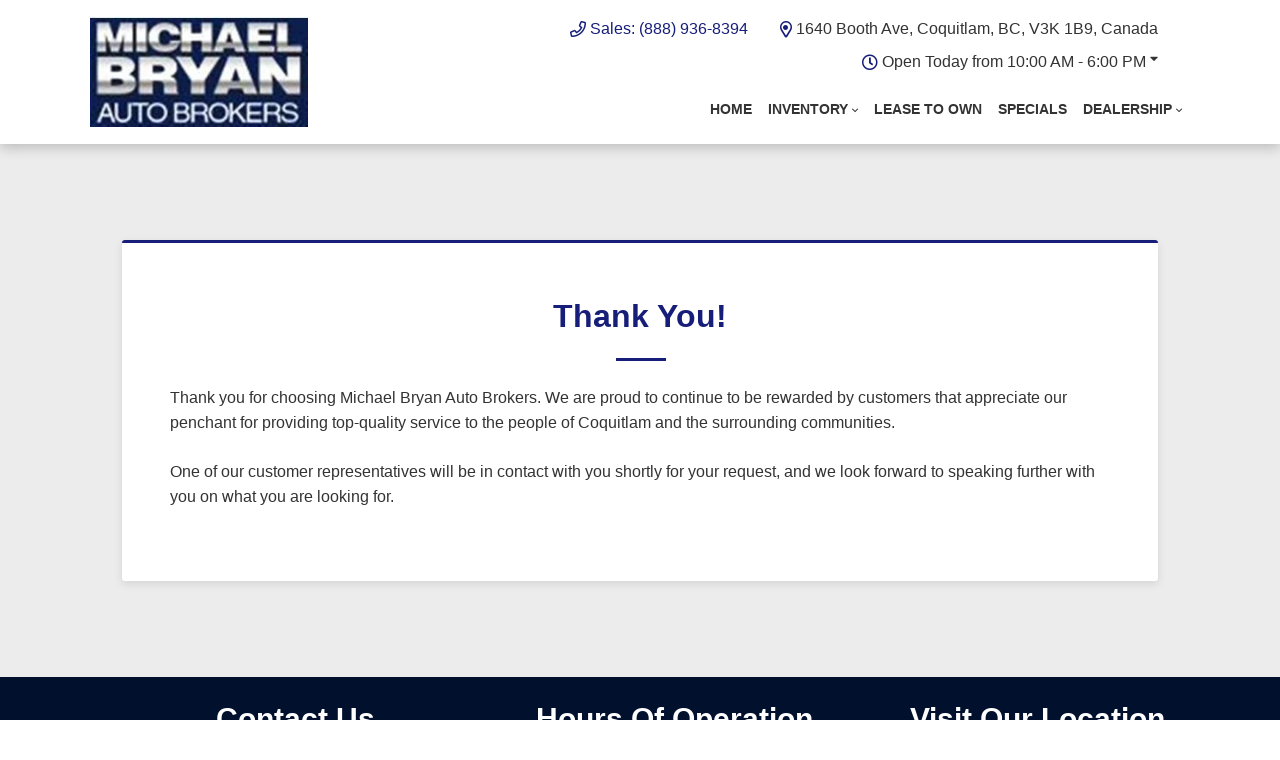

--- FILE ---
content_type: text/html; charset=utf-8
request_url: https://www.google.com/recaptcha/api2/anchor?ar=1&k=6LfL76YUAAAAAC18E_a_gGs2qf0ON_kX21Kvha4n&co=aHR0cHM6Ly93d3cubWJhdXRvYnJva2Vycy5uZXQ6NDQz&hl=en&v=PoyoqOPhxBO7pBk68S4YbpHZ&size=invisible&anchor-ms=20000&execute-ms=30000&cb=qhego8hfouj6
body_size: 48611
content:
<!DOCTYPE HTML><html dir="ltr" lang="en"><head><meta http-equiv="Content-Type" content="text/html; charset=UTF-8">
<meta http-equiv="X-UA-Compatible" content="IE=edge">
<title>reCAPTCHA</title>
<style type="text/css">
/* cyrillic-ext */
@font-face {
  font-family: 'Roboto';
  font-style: normal;
  font-weight: 400;
  font-stretch: 100%;
  src: url(//fonts.gstatic.com/s/roboto/v48/KFO7CnqEu92Fr1ME7kSn66aGLdTylUAMa3GUBHMdazTgWw.woff2) format('woff2');
  unicode-range: U+0460-052F, U+1C80-1C8A, U+20B4, U+2DE0-2DFF, U+A640-A69F, U+FE2E-FE2F;
}
/* cyrillic */
@font-face {
  font-family: 'Roboto';
  font-style: normal;
  font-weight: 400;
  font-stretch: 100%;
  src: url(//fonts.gstatic.com/s/roboto/v48/KFO7CnqEu92Fr1ME7kSn66aGLdTylUAMa3iUBHMdazTgWw.woff2) format('woff2');
  unicode-range: U+0301, U+0400-045F, U+0490-0491, U+04B0-04B1, U+2116;
}
/* greek-ext */
@font-face {
  font-family: 'Roboto';
  font-style: normal;
  font-weight: 400;
  font-stretch: 100%;
  src: url(//fonts.gstatic.com/s/roboto/v48/KFO7CnqEu92Fr1ME7kSn66aGLdTylUAMa3CUBHMdazTgWw.woff2) format('woff2');
  unicode-range: U+1F00-1FFF;
}
/* greek */
@font-face {
  font-family: 'Roboto';
  font-style: normal;
  font-weight: 400;
  font-stretch: 100%;
  src: url(//fonts.gstatic.com/s/roboto/v48/KFO7CnqEu92Fr1ME7kSn66aGLdTylUAMa3-UBHMdazTgWw.woff2) format('woff2');
  unicode-range: U+0370-0377, U+037A-037F, U+0384-038A, U+038C, U+038E-03A1, U+03A3-03FF;
}
/* math */
@font-face {
  font-family: 'Roboto';
  font-style: normal;
  font-weight: 400;
  font-stretch: 100%;
  src: url(//fonts.gstatic.com/s/roboto/v48/KFO7CnqEu92Fr1ME7kSn66aGLdTylUAMawCUBHMdazTgWw.woff2) format('woff2');
  unicode-range: U+0302-0303, U+0305, U+0307-0308, U+0310, U+0312, U+0315, U+031A, U+0326-0327, U+032C, U+032F-0330, U+0332-0333, U+0338, U+033A, U+0346, U+034D, U+0391-03A1, U+03A3-03A9, U+03B1-03C9, U+03D1, U+03D5-03D6, U+03F0-03F1, U+03F4-03F5, U+2016-2017, U+2034-2038, U+203C, U+2040, U+2043, U+2047, U+2050, U+2057, U+205F, U+2070-2071, U+2074-208E, U+2090-209C, U+20D0-20DC, U+20E1, U+20E5-20EF, U+2100-2112, U+2114-2115, U+2117-2121, U+2123-214F, U+2190, U+2192, U+2194-21AE, U+21B0-21E5, U+21F1-21F2, U+21F4-2211, U+2213-2214, U+2216-22FF, U+2308-230B, U+2310, U+2319, U+231C-2321, U+2336-237A, U+237C, U+2395, U+239B-23B7, U+23D0, U+23DC-23E1, U+2474-2475, U+25AF, U+25B3, U+25B7, U+25BD, U+25C1, U+25CA, U+25CC, U+25FB, U+266D-266F, U+27C0-27FF, U+2900-2AFF, U+2B0E-2B11, U+2B30-2B4C, U+2BFE, U+3030, U+FF5B, U+FF5D, U+1D400-1D7FF, U+1EE00-1EEFF;
}
/* symbols */
@font-face {
  font-family: 'Roboto';
  font-style: normal;
  font-weight: 400;
  font-stretch: 100%;
  src: url(//fonts.gstatic.com/s/roboto/v48/KFO7CnqEu92Fr1ME7kSn66aGLdTylUAMaxKUBHMdazTgWw.woff2) format('woff2');
  unicode-range: U+0001-000C, U+000E-001F, U+007F-009F, U+20DD-20E0, U+20E2-20E4, U+2150-218F, U+2190, U+2192, U+2194-2199, U+21AF, U+21E6-21F0, U+21F3, U+2218-2219, U+2299, U+22C4-22C6, U+2300-243F, U+2440-244A, U+2460-24FF, U+25A0-27BF, U+2800-28FF, U+2921-2922, U+2981, U+29BF, U+29EB, U+2B00-2BFF, U+4DC0-4DFF, U+FFF9-FFFB, U+10140-1018E, U+10190-1019C, U+101A0, U+101D0-101FD, U+102E0-102FB, U+10E60-10E7E, U+1D2C0-1D2D3, U+1D2E0-1D37F, U+1F000-1F0FF, U+1F100-1F1AD, U+1F1E6-1F1FF, U+1F30D-1F30F, U+1F315, U+1F31C, U+1F31E, U+1F320-1F32C, U+1F336, U+1F378, U+1F37D, U+1F382, U+1F393-1F39F, U+1F3A7-1F3A8, U+1F3AC-1F3AF, U+1F3C2, U+1F3C4-1F3C6, U+1F3CA-1F3CE, U+1F3D4-1F3E0, U+1F3ED, U+1F3F1-1F3F3, U+1F3F5-1F3F7, U+1F408, U+1F415, U+1F41F, U+1F426, U+1F43F, U+1F441-1F442, U+1F444, U+1F446-1F449, U+1F44C-1F44E, U+1F453, U+1F46A, U+1F47D, U+1F4A3, U+1F4B0, U+1F4B3, U+1F4B9, U+1F4BB, U+1F4BF, U+1F4C8-1F4CB, U+1F4D6, U+1F4DA, U+1F4DF, U+1F4E3-1F4E6, U+1F4EA-1F4ED, U+1F4F7, U+1F4F9-1F4FB, U+1F4FD-1F4FE, U+1F503, U+1F507-1F50B, U+1F50D, U+1F512-1F513, U+1F53E-1F54A, U+1F54F-1F5FA, U+1F610, U+1F650-1F67F, U+1F687, U+1F68D, U+1F691, U+1F694, U+1F698, U+1F6AD, U+1F6B2, U+1F6B9-1F6BA, U+1F6BC, U+1F6C6-1F6CF, U+1F6D3-1F6D7, U+1F6E0-1F6EA, U+1F6F0-1F6F3, U+1F6F7-1F6FC, U+1F700-1F7FF, U+1F800-1F80B, U+1F810-1F847, U+1F850-1F859, U+1F860-1F887, U+1F890-1F8AD, U+1F8B0-1F8BB, U+1F8C0-1F8C1, U+1F900-1F90B, U+1F93B, U+1F946, U+1F984, U+1F996, U+1F9E9, U+1FA00-1FA6F, U+1FA70-1FA7C, U+1FA80-1FA89, U+1FA8F-1FAC6, U+1FACE-1FADC, U+1FADF-1FAE9, U+1FAF0-1FAF8, U+1FB00-1FBFF;
}
/* vietnamese */
@font-face {
  font-family: 'Roboto';
  font-style: normal;
  font-weight: 400;
  font-stretch: 100%;
  src: url(//fonts.gstatic.com/s/roboto/v48/KFO7CnqEu92Fr1ME7kSn66aGLdTylUAMa3OUBHMdazTgWw.woff2) format('woff2');
  unicode-range: U+0102-0103, U+0110-0111, U+0128-0129, U+0168-0169, U+01A0-01A1, U+01AF-01B0, U+0300-0301, U+0303-0304, U+0308-0309, U+0323, U+0329, U+1EA0-1EF9, U+20AB;
}
/* latin-ext */
@font-face {
  font-family: 'Roboto';
  font-style: normal;
  font-weight: 400;
  font-stretch: 100%;
  src: url(//fonts.gstatic.com/s/roboto/v48/KFO7CnqEu92Fr1ME7kSn66aGLdTylUAMa3KUBHMdazTgWw.woff2) format('woff2');
  unicode-range: U+0100-02BA, U+02BD-02C5, U+02C7-02CC, U+02CE-02D7, U+02DD-02FF, U+0304, U+0308, U+0329, U+1D00-1DBF, U+1E00-1E9F, U+1EF2-1EFF, U+2020, U+20A0-20AB, U+20AD-20C0, U+2113, U+2C60-2C7F, U+A720-A7FF;
}
/* latin */
@font-face {
  font-family: 'Roboto';
  font-style: normal;
  font-weight: 400;
  font-stretch: 100%;
  src: url(//fonts.gstatic.com/s/roboto/v48/KFO7CnqEu92Fr1ME7kSn66aGLdTylUAMa3yUBHMdazQ.woff2) format('woff2');
  unicode-range: U+0000-00FF, U+0131, U+0152-0153, U+02BB-02BC, U+02C6, U+02DA, U+02DC, U+0304, U+0308, U+0329, U+2000-206F, U+20AC, U+2122, U+2191, U+2193, U+2212, U+2215, U+FEFF, U+FFFD;
}
/* cyrillic-ext */
@font-face {
  font-family: 'Roboto';
  font-style: normal;
  font-weight: 500;
  font-stretch: 100%;
  src: url(//fonts.gstatic.com/s/roboto/v48/KFO7CnqEu92Fr1ME7kSn66aGLdTylUAMa3GUBHMdazTgWw.woff2) format('woff2');
  unicode-range: U+0460-052F, U+1C80-1C8A, U+20B4, U+2DE0-2DFF, U+A640-A69F, U+FE2E-FE2F;
}
/* cyrillic */
@font-face {
  font-family: 'Roboto';
  font-style: normal;
  font-weight: 500;
  font-stretch: 100%;
  src: url(//fonts.gstatic.com/s/roboto/v48/KFO7CnqEu92Fr1ME7kSn66aGLdTylUAMa3iUBHMdazTgWw.woff2) format('woff2');
  unicode-range: U+0301, U+0400-045F, U+0490-0491, U+04B0-04B1, U+2116;
}
/* greek-ext */
@font-face {
  font-family: 'Roboto';
  font-style: normal;
  font-weight: 500;
  font-stretch: 100%;
  src: url(//fonts.gstatic.com/s/roboto/v48/KFO7CnqEu92Fr1ME7kSn66aGLdTylUAMa3CUBHMdazTgWw.woff2) format('woff2');
  unicode-range: U+1F00-1FFF;
}
/* greek */
@font-face {
  font-family: 'Roboto';
  font-style: normal;
  font-weight: 500;
  font-stretch: 100%;
  src: url(//fonts.gstatic.com/s/roboto/v48/KFO7CnqEu92Fr1ME7kSn66aGLdTylUAMa3-UBHMdazTgWw.woff2) format('woff2');
  unicode-range: U+0370-0377, U+037A-037F, U+0384-038A, U+038C, U+038E-03A1, U+03A3-03FF;
}
/* math */
@font-face {
  font-family: 'Roboto';
  font-style: normal;
  font-weight: 500;
  font-stretch: 100%;
  src: url(//fonts.gstatic.com/s/roboto/v48/KFO7CnqEu92Fr1ME7kSn66aGLdTylUAMawCUBHMdazTgWw.woff2) format('woff2');
  unicode-range: U+0302-0303, U+0305, U+0307-0308, U+0310, U+0312, U+0315, U+031A, U+0326-0327, U+032C, U+032F-0330, U+0332-0333, U+0338, U+033A, U+0346, U+034D, U+0391-03A1, U+03A3-03A9, U+03B1-03C9, U+03D1, U+03D5-03D6, U+03F0-03F1, U+03F4-03F5, U+2016-2017, U+2034-2038, U+203C, U+2040, U+2043, U+2047, U+2050, U+2057, U+205F, U+2070-2071, U+2074-208E, U+2090-209C, U+20D0-20DC, U+20E1, U+20E5-20EF, U+2100-2112, U+2114-2115, U+2117-2121, U+2123-214F, U+2190, U+2192, U+2194-21AE, U+21B0-21E5, U+21F1-21F2, U+21F4-2211, U+2213-2214, U+2216-22FF, U+2308-230B, U+2310, U+2319, U+231C-2321, U+2336-237A, U+237C, U+2395, U+239B-23B7, U+23D0, U+23DC-23E1, U+2474-2475, U+25AF, U+25B3, U+25B7, U+25BD, U+25C1, U+25CA, U+25CC, U+25FB, U+266D-266F, U+27C0-27FF, U+2900-2AFF, U+2B0E-2B11, U+2B30-2B4C, U+2BFE, U+3030, U+FF5B, U+FF5D, U+1D400-1D7FF, U+1EE00-1EEFF;
}
/* symbols */
@font-face {
  font-family: 'Roboto';
  font-style: normal;
  font-weight: 500;
  font-stretch: 100%;
  src: url(//fonts.gstatic.com/s/roboto/v48/KFO7CnqEu92Fr1ME7kSn66aGLdTylUAMaxKUBHMdazTgWw.woff2) format('woff2');
  unicode-range: U+0001-000C, U+000E-001F, U+007F-009F, U+20DD-20E0, U+20E2-20E4, U+2150-218F, U+2190, U+2192, U+2194-2199, U+21AF, U+21E6-21F0, U+21F3, U+2218-2219, U+2299, U+22C4-22C6, U+2300-243F, U+2440-244A, U+2460-24FF, U+25A0-27BF, U+2800-28FF, U+2921-2922, U+2981, U+29BF, U+29EB, U+2B00-2BFF, U+4DC0-4DFF, U+FFF9-FFFB, U+10140-1018E, U+10190-1019C, U+101A0, U+101D0-101FD, U+102E0-102FB, U+10E60-10E7E, U+1D2C0-1D2D3, U+1D2E0-1D37F, U+1F000-1F0FF, U+1F100-1F1AD, U+1F1E6-1F1FF, U+1F30D-1F30F, U+1F315, U+1F31C, U+1F31E, U+1F320-1F32C, U+1F336, U+1F378, U+1F37D, U+1F382, U+1F393-1F39F, U+1F3A7-1F3A8, U+1F3AC-1F3AF, U+1F3C2, U+1F3C4-1F3C6, U+1F3CA-1F3CE, U+1F3D4-1F3E0, U+1F3ED, U+1F3F1-1F3F3, U+1F3F5-1F3F7, U+1F408, U+1F415, U+1F41F, U+1F426, U+1F43F, U+1F441-1F442, U+1F444, U+1F446-1F449, U+1F44C-1F44E, U+1F453, U+1F46A, U+1F47D, U+1F4A3, U+1F4B0, U+1F4B3, U+1F4B9, U+1F4BB, U+1F4BF, U+1F4C8-1F4CB, U+1F4D6, U+1F4DA, U+1F4DF, U+1F4E3-1F4E6, U+1F4EA-1F4ED, U+1F4F7, U+1F4F9-1F4FB, U+1F4FD-1F4FE, U+1F503, U+1F507-1F50B, U+1F50D, U+1F512-1F513, U+1F53E-1F54A, U+1F54F-1F5FA, U+1F610, U+1F650-1F67F, U+1F687, U+1F68D, U+1F691, U+1F694, U+1F698, U+1F6AD, U+1F6B2, U+1F6B9-1F6BA, U+1F6BC, U+1F6C6-1F6CF, U+1F6D3-1F6D7, U+1F6E0-1F6EA, U+1F6F0-1F6F3, U+1F6F7-1F6FC, U+1F700-1F7FF, U+1F800-1F80B, U+1F810-1F847, U+1F850-1F859, U+1F860-1F887, U+1F890-1F8AD, U+1F8B0-1F8BB, U+1F8C0-1F8C1, U+1F900-1F90B, U+1F93B, U+1F946, U+1F984, U+1F996, U+1F9E9, U+1FA00-1FA6F, U+1FA70-1FA7C, U+1FA80-1FA89, U+1FA8F-1FAC6, U+1FACE-1FADC, U+1FADF-1FAE9, U+1FAF0-1FAF8, U+1FB00-1FBFF;
}
/* vietnamese */
@font-face {
  font-family: 'Roboto';
  font-style: normal;
  font-weight: 500;
  font-stretch: 100%;
  src: url(//fonts.gstatic.com/s/roboto/v48/KFO7CnqEu92Fr1ME7kSn66aGLdTylUAMa3OUBHMdazTgWw.woff2) format('woff2');
  unicode-range: U+0102-0103, U+0110-0111, U+0128-0129, U+0168-0169, U+01A0-01A1, U+01AF-01B0, U+0300-0301, U+0303-0304, U+0308-0309, U+0323, U+0329, U+1EA0-1EF9, U+20AB;
}
/* latin-ext */
@font-face {
  font-family: 'Roboto';
  font-style: normal;
  font-weight: 500;
  font-stretch: 100%;
  src: url(//fonts.gstatic.com/s/roboto/v48/KFO7CnqEu92Fr1ME7kSn66aGLdTylUAMa3KUBHMdazTgWw.woff2) format('woff2');
  unicode-range: U+0100-02BA, U+02BD-02C5, U+02C7-02CC, U+02CE-02D7, U+02DD-02FF, U+0304, U+0308, U+0329, U+1D00-1DBF, U+1E00-1E9F, U+1EF2-1EFF, U+2020, U+20A0-20AB, U+20AD-20C0, U+2113, U+2C60-2C7F, U+A720-A7FF;
}
/* latin */
@font-face {
  font-family: 'Roboto';
  font-style: normal;
  font-weight: 500;
  font-stretch: 100%;
  src: url(//fonts.gstatic.com/s/roboto/v48/KFO7CnqEu92Fr1ME7kSn66aGLdTylUAMa3yUBHMdazQ.woff2) format('woff2');
  unicode-range: U+0000-00FF, U+0131, U+0152-0153, U+02BB-02BC, U+02C6, U+02DA, U+02DC, U+0304, U+0308, U+0329, U+2000-206F, U+20AC, U+2122, U+2191, U+2193, U+2212, U+2215, U+FEFF, U+FFFD;
}
/* cyrillic-ext */
@font-face {
  font-family: 'Roboto';
  font-style: normal;
  font-weight: 900;
  font-stretch: 100%;
  src: url(//fonts.gstatic.com/s/roboto/v48/KFO7CnqEu92Fr1ME7kSn66aGLdTylUAMa3GUBHMdazTgWw.woff2) format('woff2');
  unicode-range: U+0460-052F, U+1C80-1C8A, U+20B4, U+2DE0-2DFF, U+A640-A69F, U+FE2E-FE2F;
}
/* cyrillic */
@font-face {
  font-family: 'Roboto';
  font-style: normal;
  font-weight: 900;
  font-stretch: 100%;
  src: url(//fonts.gstatic.com/s/roboto/v48/KFO7CnqEu92Fr1ME7kSn66aGLdTylUAMa3iUBHMdazTgWw.woff2) format('woff2');
  unicode-range: U+0301, U+0400-045F, U+0490-0491, U+04B0-04B1, U+2116;
}
/* greek-ext */
@font-face {
  font-family: 'Roboto';
  font-style: normal;
  font-weight: 900;
  font-stretch: 100%;
  src: url(//fonts.gstatic.com/s/roboto/v48/KFO7CnqEu92Fr1ME7kSn66aGLdTylUAMa3CUBHMdazTgWw.woff2) format('woff2');
  unicode-range: U+1F00-1FFF;
}
/* greek */
@font-face {
  font-family: 'Roboto';
  font-style: normal;
  font-weight: 900;
  font-stretch: 100%;
  src: url(//fonts.gstatic.com/s/roboto/v48/KFO7CnqEu92Fr1ME7kSn66aGLdTylUAMa3-UBHMdazTgWw.woff2) format('woff2');
  unicode-range: U+0370-0377, U+037A-037F, U+0384-038A, U+038C, U+038E-03A1, U+03A3-03FF;
}
/* math */
@font-face {
  font-family: 'Roboto';
  font-style: normal;
  font-weight: 900;
  font-stretch: 100%;
  src: url(//fonts.gstatic.com/s/roboto/v48/KFO7CnqEu92Fr1ME7kSn66aGLdTylUAMawCUBHMdazTgWw.woff2) format('woff2');
  unicode-range: U+0302-0303, U+0305, U+0307-0308, U+0310, U+0312, U+0315, U+031A, U+0326-0327, U+032C, U+032F-0330, U+0332-0333, U+0338, U+033A, U+0346, U+034D, U+0391-03A1, U+03A3-03A9, U+03B1-03C9, U+03D1, U+03D5-03D6, U+03F0-03F1, U+03F4-03F5, U+2016-2017, U+2034-2038, U+203C, U+2040, U+2043, U+2047, U+2050, U+2057, U+205F, U+2070-2071, U+2074-208E, U+2090-209C, U+20D0-20DC, U+20E1, U+20E5-20EF, U+2100-2112, U+2114-2115, U+2117-2121, U+2123-214F, U+2190, U+2192, U+2194-21AE, U+21B0-21E5, U+21F1-21F2, U+21F4-2211, U+2213-2214, U+2216-22FF, U+2308-230B, U+2310, U+2319, U+231C-2321, U+2336-237A, U+237C, U+2395, U+239B-23B7, U+23D0, U+23DC-23E1, U+2474-2475, U+25AF, U+25B3, U+25B7, U+25BD, U+25C1, U+25CA, U+25CC, U+25FB, U+266D-266F, U+27C0-27FF, U+2900-2AFF, U+2B0E-2B11, U+2B30-2B4C, U+2BFE, U+3030, U+FF5B, U+FF5D, U+1D400-1D7FF, U+1EE00-1EEFF;
}
/* symbols */
@font-face {
  font-family: 'Roboto';
  font-style: normal;
  font-weight: 900;
  font-stretch: 100%;
  src: url(//fonts.gstatic.com/s/roboto/v48/KFO7CnqEu92Fr1ME7kSn66aGLdTylUAMaxKUBHMdazTgWw.woff2) format('woff2');
  unicode-range: U+0001-000C, U+000E-001F, U+007F-009F, U+20DD-20E0, U+20E2-20E4, U+2150-218F, U+2190, U+2192, U+2194-2199, U+21AF, U+21E6-21F0, U+21F3, U+2218-2219, U+2299, U+22C4-22C6, U+2300-243F, U+2440-244A, U+2460-24FF, U+25A0-27BF, U+2800-28FF, U+2921-2922, U+2981, U+29BF, U+29EB, U+2B00-2BFF, U+4DC0-4DFF, U+FFF9-FFFB, U+10140-1018E, U+10190-1019C, U+101A0, U+101D0-101FD, U+102E0-102FB, U+10E60-10E7E, U+1D2C0-1D2D3, U+1D2E0-1D37F, U+1F000-1F0FF, U+1F100-1F1AD, U+1F1E6-1F1FF, U+1F30D-1F30F, U+1F315, U+1F31C, U+1F31E, U+1F320-1F32C, U+1F336, U+1F378, U+1F37D, U+1F382, U+1F393-1F39F, U+1F3A7-1F3A8, U+1F3AC-1F3AF, U+1F3C2, U+1F3C4-1F3C6, U+1F3CA-1F3CE, U+1F3D4-1F3E0, U+1F3ED, U+1F3F1-1F3F3, U+1F3F5-1F3F7, U+1F408, U+1F415, U+1F41F, U+1F426, U+1F43F, U+1F441-1F442, U+1F444, U+1F446-1F449, U+1F44C-1F44E, U+1F453, U+1F46A, U+1F47D, U+1F4A3, U+1F4B0, U+1F4B3, U+1F4B9, U+1F4BB, U+1F4BF, U+1F4C8-1F4CB, U+1F4D6, U+1F4DA, U+1F4DF, U+1F4E3-1F4E6, U+1F4EA-1F4ED, U+1F4F7, U+1F4F9-1F4FB, U+1F4FD-1F4FE, U+1F503, U+1F507-1F50B, U+1F50D, U+1F512-1F513, U+1F53E-1F54A, U+1F54F-1F5FA, U+1F610, U+1F650-1F67F, U+1F687, U+1F68D, U+1F691, U+1F694, U+1F698, U+1F6AD, U+1F6B2, U+1F6B9-1F6BA, U+1F6BC, U+1F6C6-1F6CF, U+1F6D3-1F6D7, U+1F6E0-1F6EA, U+1F6F0-1F6F3, U+1F6F7-1F6FC, U+1F700-1F7FF, U+1F800-1F80B, U+1F810-1F847, U+1F850-1F859, U+1F860-1F887, U+1F890-1F8AD, U+1F8B0-1F8BB, U+1F8C0-1F8C1, U+1F900-1F90B, U+1F93B, U+1F946, U+1F984, U+1F996, U+1F9E9, U+1FA00-1FA6F, U+1FA70-1FA7C, U+1FA80-1FA89, U+1FA8F-1FAC6, U+1FACE-1FADC, U+1FADF-1FAE9, U+1FAF0-1FAF8, U+1FB00-1FBFF;
}
/* vietnamese */
@font-face {
  font-family: 'Roboto';
  font-style: normal;
  font-weight: 900;
  font-stretch: 100%;
  src: url(//fonts.gstatic.com/s/roboto/v48/KFO7CnqEu92Fr1ME7kSn66aGLdTylUAMa3OUBHMdazTgWw.woff2) format('woff2');
  unicode-range: U+0102-0103, U+0110-0111, U+0128-0129, U+0168-0169, U+01A0-01A1, U+01AF-01B0, U+0300-0301, U+0303-0304, U+0308-0309, U+0323, U+0329, U+1EA0-1EF9, U+20AB;
}
/* latin-ext */
@font-face {
  font-family: 'Roboto';
  font-style: normal;
  font-weight: 900;
  font-stretch: 100%;
  src: url(//fonts.gstatic.com/s/roboto/v48/KFO7CnqEu92Fr1ME7kSn66aGLdTylUAMa3KUBHMdazTgWw.woff2) format('woff2');
  unicode-range: U+0100-02BA, U+02BD-02C5, U+02C7-02CC, U+02CE-02D7, U+02DD-02FF, U+0304, U+0308, U+0329, U+1D00-1DBF, U+1E00-1E9F, U+1EF2-1EFF, U+2020, U+20A0-20AB, U+20AD-20C0, U+2113, U+2C60-2C7F, U+A720-A7FF;
}
/* latin */
@font-face {
  font-family: 'Roboto';
  font-style: normal;
  font-weight: 900;
  font-stretch: 100%;
  src: url(//fonts.gstatic.com/s/roboto/v48/KFO7CnqEu92Fr1ME7kSn66aGLdTylUAMa3yUBHMdazQ.woff2) format('woff2');
  unicode-range: U+0000-00FF, U+0131, U+0152-0153, U+02BB-02BC, U+02C6, U+02DA, U+02DC, U+0304, U+0308, U+0329, U+2000-206F, U+20AC, U+2122, U+2191, U+2193, U+2212, U+2215, U+FEFF, U+FFFD;
}

</style>
<link rel="stylesheet" type="text/css" href="https://www.gstatic.com/recaptcha/releases/PoyoqOPhxBO7pBk68S4YbpHZ/styles__ltr.css">
<script nonce="MFXGubtR4ijiVrGr34Lx7g" type="text/javascript">window['__recaptcha_api'] = 'https://www.google.com/recaptcha/api2/';</script>
<script type="text/javascript" src="https://www.gstatic.com/recaptcha/releases/PoyoqOPhxBO7pBk68S4YbpHZ/recaptcha__en.js" nonce="MFXGubtR4ijiVrGr34Lx7g">
      
    </script></head>
<body><div id="rc-anchor-alert" class="rc-anchor-alert"></div>
<input type="hidden" id="recaptcha-token" value="[base64]">
<script type="text/javascript" nonce="MFXGubtR4ijiVrGr34Lx7g">
      recaptcha.anchor.Main.init("[\x22ainput\x22,[\x22bgdata\x22,\x22\x22,\[base64]/[base64]/[base64]/[base64]/[base64]/[base64]/[base64]/[base64]/[base64]/[base64]\\u003d\x22,\[base64]\\u003d\\u003d\x22,\x22wpcnwoHDtMOCwpzDnMK3MMKZGCU6T1VfXMOgw5lPw4EswpMqwrbCjSIuXGZKZ8K1EcK1WmHCuMOGcERqwpHCscOvwpbCgmHDplPCmsOhwp7CgMKFw4MOwoPDj8Oew7PCsBtmCcK6wrbDvcKZw4w0aMOJw7fChcOQwq0zEMOtJBjCt18ZwojCp8ORHH/Duy1rw4hvdBtCaWjCusOgXCMGw5l2wpMYRCBdQ1sqw4jDi8KCwqF/wrkdMmUKf8K8LDFiLcKjwr7Cj8K5SMOSVcOqw5rCgsKrOMOLEMKgw5MbwpAuwp7CiMKlw54hwp5Zw57DhcKTJcKBWcKRZAzDlMKdw6UFFFXCkcOkAH3DrhLDtWLCqmIRfwHCqRTDjWZpOkZ/WcOcZMOiw6ZoN2HCtRtMK8KWbjZWwrUHw6bDk8KcMsKwwpHCvMKfw7NEw4xaNcKWKX/DvcO6dcOnw5TDuAfClcO1wo4sGsO/LiTCksOhKlxgHcOgw57CmQzDvcOKBE4SwonDumbCkcOswrzDq8O/VRbDh8KIwoTCvHvCmXYcw6rDiMK5wroyw7MuwqzCrsKGwqjDrVfDksK5wpnDn0h7wqhpw447w5nDusK6esKBw58PGMOMX8K/aA/CjMKywpATw7fCtAfCmDo0cgzCnj4hwoLDgCI7dyfCky7Cp8ODdcK7wo8aXxzDh8KnFmg5w6DCh8Oew4TCtMKCVMOwwpFJNlvCucOrbmMyw77Cvl7ChcK1w6LDvWzDgUXCg8KhcGdyO8KYw4YeBkDDicK6wr4tMGDCvsKIQsKQDjEIDsK/VxYnGsKEQcKYN2scc8Kew6/DssKBGsKrQRALw5vDtyQFw6PCiTLDk8Kkw6QoAXnCmsKzT8K9PsOUZMKeBTRBw7UMw5XCuynDlsOcHnrCusKwwoDDocKKNcKuB3QgGsKmw7jDpggEaVADwovDtsO6NcOFCEV1O8OiwpjDksKyw4Fcw5zDjsK7NyPDrUZmcxYzZMOAw6dZwpzDrlLDkMKWB8O/VMO3SGhVwphJfTJ2UEZvwoMlw5/DgMK+K8KPwojDkE/Cr8OmNMOew5hjw5ENw70SbExBdhvDsA9GYsKkwpJodjzDtcOtYk9lw5lhQcOxOMO0ZxYOw7MxCMOMw5bClsKndw/Cg8OwIGwzw4QAQy1+dsK+wqLCgEpjPMOvw6bCrMKVwoPDkhXChcOcw6XDlMOdTcOWwoXDvsOjNMKewrvDkMOXw4ASTMO/wqwZw4jCtCxIwoMSw5scwrQvWAXCky1Lw78rVMOfZsO/bcKVw6ZCA8KcUMKJw77Ck8OJYsKTw7XCuR83binCimfDmxbCtMKhwoFawooCwoEvLcK3wrJCw5V3DULCssOuwqPCq8OqwrPDi8OLwo3Dh3TCj8Khw7FMw6I4w5rDiELCiRjDlw0mUMOVw7VBw6/DkjzDjUDClRYDEGjCi2zDvHwkw70kUWzCnsOPw7/DisOvwrVVCsOKOsOpGMOrR8K9wrZ8w4EFOcOjw7JUwqrDmEQ+GMOYUsO8EcKANx7DqsKhLzfCqMKBwrjCg2LCuX1zVcOFwq/[base64]/DiXJSLsObw6k7a0TCrk7DjMKGw7HDsD/CiMKyw5pKwqrDrBlsFm0LHglYw6sLw5/CsijDhC/Dn3ZKw4l6JkACEBnDmMOMcsK2w5omJD54TDnDusKiY29pWn8xecOtRcOUG3JMbzrCnsOze8KbHmpXWyJ4cDccwpjDtSp1JsOswqjCo3HDnVVewplawrQ+E28kw4TDnl3Dl3LDgMK5wpduw40UccOJwqZ2wqbCncKRYgnDl8O/VMKsCsK/w6rDh8O6w4zCgxrDjjIXKjjCjiUlM2fCo8ONw7kxwpTDnsKgwp7DmyoDwrYMLX/DoD8Qwp7DpDvDjRp8wrrDi37DmAHCgsKiw6EFIcOqNMKYwonDs8KTdjkbw53DsMOpDRULRcKHahXCsicJw7/DhEtSecKcwrNTEWvDpnttw5jDq8OLwpIxwpFnwq3CucOcwrlIBWXCpxtGwrJ7w5zCjcKOVsOqw67DhMOsVAtXw7x7HMO7BknDn0RxLHHCl8KYCR7Dj8OhwqHDlTV/w6XCgsOswrgawpTClcOZw4DCrcKYOsKyIFlGS8O1wpkLRUHCj8OjwpTCuVjDpsOUw63CocK3S2h8IQ3CgxzCssKYWQTCmCTDlSLDqcOMw6kDwqMvw6HCvMKow4XCi8KBbT/DlMOKw7gEMQYcwq0eFsODasKjBsKOwqRAwpHDssOnw4R/[base64]/CsBxGa8OWSXRqbsOqB3gVbgLCrMONwowjH1jDqXLDm1PCicObW8Ouw5AsesOaw6PDv2DCikbDpSPDoMOMKUsmw4E5woHCpELDijoew51EKit/fcK/BsORw7zClsOOVl3DksKWfcO4wpQSacOTw7ovw7LDrhcZTsKKeAEdRsOPwox5w7nCgT/DlXwtNGbDv8KbwoFAwqnCnl/[base64]/CqsOEcnN7JcKzw4vDqXRNw7LCqMOlC8Ohw6ZYS8K2V1XCi8KUwpfCnSLCsBQ5wrMxQWgNwpfCpQk5w59kw5bDucKRw7nDqsKhCUwDw5JfwpxkMcKZSnfCgiHClg1mw5vCnMOZWcKjOWUWwqZXwr/CvEkMaQQiOCtIw4XCjsKPP8OnwqXCksKCNxomKxN+F2fCplfDjMObVVbCh8OlCsKKQMOiw4sqw7wQw4jCgkJ4PsOtwr8ncMOww6DCmMKCLsOMAhDChMO9dAPCgMOTMsOsw6TDtGnCkcONw5HDqEXDhwDCv0zDpjYnwpQ8w5k9asKlwrs9aAV/wr/DqiPDjMOKecKSAnfCpcKDw5LCtkEtwpcqP8ORw7wqw6R3BcKGccOmwp18ME0jZcKCw51CF8OCwoTCq8OSSMKXCsOUwrvClG8qFyAjw6lSC3TDtyXDpm1ywp7DnV9JPMO/[base64]/[base64]/DisOnOl8JcU9uwo4ZWsO+woHCpAd9wpAnRhcWw55Rw4HCmBwRYjUIw6BObcKtC8KIwoLDocKQw7p0w4HCgw7DuMOjwpoWIMO1wop4w70PfGwKw6cESsOwOiTDkcK+NcOyT8OrOsO0FsOgFg/Co8O7SsKJw5ITBjsowr7Cs0PDiwPDgMOBGT7Drk4Nw7xTFMOsw40Xw7NHPsO0D8OvVl8nPVAgw6wvwp/[base64]/DmmcATwDConTDqlNrEMOuw4AjwrhwwooVw5BTwptNQcO/DB7DvVVZK8Kfw78OXwFGwrBzY8Ksw5hFw4LCs8O+woltIcOmwqsIO8KDwoHDnsOfw43CtGo2wpbDrA9hDsKbNsOyTMO/w6AfwoIbw4dsTAPCpMOVUnbChsO1DF9Zw67DtB48ZTTCvsOaw4sTwpQWTAx5asKXwpTDhlDCncOnaMKeBcKeXsOEP1LCosOswqjDvBIYwrHDuMKDwqPDjwpxwojCrcKawrx/w6xkw5LDvUYBf0bCkMKWY8Oaw7F+w7LDgQnCtAsfw6Vpw4vCqD/Cny1IFcO+G1vDo8KrKT3DlQYEIcKlwo/DocOnR8KkFFRlw4Z9CsK7woTCvcKCw7bCnsOwWURgwo3CgjFAEMKTw4rCuF0yGA3Dv8KQwpkSw7DDi0VaHcK3wrrDuyHDgWV1wq/Dt8OKw7XCucONw4VubsO5ekUPXcOeF2NJNzhQw4vDrSNPwoVhwr5kw6/[base64]/DuDHDsitAw6fChcKIwqnDvjjDhcK7JQvDl8KNwrjCssKqbgXDlXLCvUwXwovDjsK8LMKjXsKLw41xwrjDmMKpwoMkw7rCocKnw5LCmXjDkRdVCMOfwogLAFLCuMKQw6/CocOCwqrDg3nCtsOdw77Clk3Do8Ksw7fDqMOgw51gBhRqMMOEwr0twpV0KMK0NBcyRcKLFWnDkcKcAcKQw67CsiDCoj1WGGVxwofDjjRFeXrCrMK6HnnDlsOfw71yOTfCjijDi8O0w7wcw7/Dt8O6PwDDicOwwqENN8KiwqfDqcO9HgUgElrDtW9KwrBfJcK0BMO/wqMywqorw7nCusOhHMK9w7RIw5fClsOjwqEOw4fCiUPDlMOST31ZwqvCp28DMMKbRcOVwpjCtsODw6LDrU/CmsK6Wmwew5rDsHHChj7DtmrDl8KCwpcnwqTCp8O1w6d1RzZrJsKkUw0rwqfCrxNddx51GcKxBMOpwr/Dt3EqwrnDm09sw4LDssKQwqdHwpbDrnLCuHDCrMKiEcKrL8O3w5oqwr1TwoXCm8O9QkIrKibDlMOewoMBw5vCr18Dw6dLbcKow6XCnsOVFsKrwrHCkMKEw5EcwotEEE04wq0EIhfCgQzDncOzDn/CpWDDljZ4C8OzwqzDvkNVwqXClsKlZX9Jw7vDpMKbasOWJgnDpRLCsBMMwpQOcTPCg8Obw4EtfhTDiSfDocOiGxLDo8KyJjBvS8KbEB4iwpnDksOfTUMnw4VZYg84w4AAJSLDksKLwr8mHMOnw4XDksORUQfDk8Oqw4vDrT3DisOVw6Vjw48eK1/CqMKVHMOVeDfCnMKIHUjCl8OiwoZZegQ6w4gVDlVZesO7w6VRwoLCtcOOw5dffxLCh2tewrZ6w5RXw4Emw6ARw4HCucO4w4JSdsKPFADDp8K2wqZMwr7DgWnCncK8w7kqNWtPw4zDgsKKw6wWKDh9wqrCql/CosKubMOfw4HDsG4Kwpk9w7U/wqHDq8KPw7x2dEzDqDbDsSfCscOXVsK6wqcjw6XDr8OJD1jCtF3CvzDCinLCjMK5b8ODXsOiV3PDnMKww43CnMOWUsO0wqXDhcOlFcK1P8KlA8KTwppNF8O5HcOlw7bCnsKawqIpw7FEwroIw7Aew6vDkcKYw5fChcOKbSMtIgBNbRNzwrUcw6/[base64]/DvcKQw656woLCmHDDqRvCg8ODw6fCoBzCiMO8SMKAw6klwpfCvnsTAiAXAMKVPC0oFsOmJsK6QgLCizDDvMKvOiNpwokQw5NiwrnDmsO4CnobXcKDw6vClT/[base64]/DpcK7wrbCklR5NMKGw7dSwrXCpsK+RsKyFwzClCzCuQbDm0oNIMKneSDCs8KpwoROwp0fbsKcw7PCgDbDssOEKXjCql4eEcK3N8K0Dn3CpRPCsibCmAdvYMKfwojDjTJqSXF7bDJYAEN2w4JcKCzDlQ/DvcKBw5nDh2RFUAHDkzsYfUbCicOUwrUUUsKpClhLwpMUQH4jwpzCicKdw6LCpBg6wqlcZxAdwq9Tw4fCvhxew5tKOsKDwqbCusOKw4Aqw7dPC8OzwqjDpcKSKMOBwp/DlVPDryLCr8OOwpnDrC0SHFNawpnDgw3Dl8KmNX3CsDhFw5TDhSbCm3IewpVww4PDhMOmwpgzwoTCkC/CocOiwqNnShJuwpQGEMK9w4rCj17Dhm7CtxDCt8Ouw6JjworDnsK/[base64]/YsKZwpnDvUd2EsKFGcKsBXjDjVvCqgDDk1czcEDCrm4Xw6/CkwDCs3I3TMKhw6/[base64]/DtsOowpHDkcOIXMO1w4J0wqxdd2gObh51Ln3Cl21Dwo9kw4rDncKmwoXDh8K/N8KqwpJUcMKGcsK/w4PCgkAVOjzCiWHDnl7DucO7w4/DjMOLwohmw5VJS0fDgSzChn3Cpj/DicONw5p1GMKWwox7ZsKVaMOUBcODw6zCv8Kww5xywpVJw5/Dng4/[base64]/DrmYZPsKBw5fDjlJsw518UMOdwqQRGsKEHC8zw5Y/ZcO7Pisbwr45w6dowot9bz1DMAfDo8ONcCnCpzMAw4zDpcKdwrLDtW3DlEnCq8K4w58Gw4jDgHdIBMOjw60Cw4XCkSrDvDHDpMOMw4rCrDvClMOlwp3DgCvDp8O2wqrCnMKowpjDu3sODsOXwoAqwqTCocKGeE7Cs8OBdCHDqR3DvzEswqjDgh3DsnzDk8KKC1/CpsK1w4ZmWsKBDAAbOg7CtHtnwqZlJjLDr2LDlsODw40ow41Aw55rMMOZwrQjFMKKwq9kVj8Gw6bDssK6IMORTRo7wqlGWcKbwrxeEgkzw5nDocKhw7ofdjrCnMOXXcO3wqPCt8K3w7nDqhPCoMKaMgTDsA7CnkTCn2BEIMK/w4bClxLChSQBbyzCrT8Jw5TCvMO2G2BkwpBXw45uw6bCv8OWw64ewrsswrDDkMKTIsO3RsK0PsK3wrzCjsKnwqQfWcObdVtZw7vCgMK7bWFeBldaZkZPwqfCkV8MHR5UUl/CginDtC7DqHFKwpHDiw0iw7DCih3CscOIw7cIVFdgL8KcfhrDv8KUw5FufFPChS8Ow4XDi8K5QsOWFC/DlSEVw7gEwqp/NcO/C8OKw6HCjsOlwr95AwIHcVLDokXDumHDicK4w5pjZMKwwpnDvVU2OT/DlBvDg8KUw5HDqCsFw4XChMOUGMO4BkY7w7bCsz4kw6RwE8OYwr7DtWDCgsKxwpVEWsOyw4LCm0DDrRrDn8OaCzp/w5kxaG9KZMK1wrY2PxrCgsOQwqocw4vDhcKODxUnwqpKw53DosKBcwIEQMKIPBE6wooJwpbDgWI+RsKFw40SP0FaB1FgF0APw7cCS8OnHcOMRxfCtMOeXFjDpXLDvsKTOsODdHYXZMOKw4hqWMOPeT/Di8O+BsKnw4YNwo4JXiTDuMOUYMOhSQHCv8O8w6ZswpNXw5XDk8Oewq5wR29rWcKHwrUKEMOUwpEMwqdawppUO8KDXmTCl8OZIMKeeMOjORzChcOowpTCjcOlbW1Ew6TDngoBIQfCrnnDrHcBw4XDmwfCrQYiX1rCkUtGwrjDnsOQw7/DlDAQw7jDnsOgw73Crgg/OsKnwqVkwpdGKMOcBkLCi8OkN8KmCUPCi8K9wpkMwq1aLcKYwrXCjDM0w5fDjcOlMRzChTERw6oVw4DDkMOVw5Y2wq/CjHwLw4E2w6k/cXzCpMOIJ8OOFsObG8KEd8K2D29YQBlQa1bCucOuw77CrHNJw7pNw5LDi8OMQcK5wpXCjwsYwrNQfmbDiQ/DrSoXw44DAz/[base64]/Ci33CnzoNQcKZT8KFwoJvw7zCmgzCpcOmDcOow5YpMmoQw69owrQDTcO3wp1vOwUswqHCkEw3QMO6VA3CqR50wpYQaDLDncO/e8OMwr/[base64]/DozwowojCmWNxD8KBFQd6bRF9wr/DosO2BVBdBwnCiMKOw5NKwo/[base64]/CsOfw6VEB3p6wpkXwrvDjMOiXCTCr8KscsOlX8Ojw7zCk3FqVcKzw6lqPk7DtzHCjBfCrsKCwoV8LFjClMKYwq7DmCBHXMOMw5fDkcOCQFDDhcOXw6waG259w5Qmw63Dm8O+EcOMwoPCl8KFwoArwrYbw6YGw4rDmcO0Q8K7bAfCjMKOahclM0bDowRTSw/CksKgcMOrwpoxw5law7hTw7fDtsKYwrx4wqzCoMKGw5A7w7bCtMKGw5gTFMOudsOBPcORSWNmOjLCsMOBFcKlw7HCucK5w4rCvkE5w5DCkExPa33Cv3vCh1jCgMKFBwvCpsK6SgQbw6DDjcK1wr8zD8Kow4YIwpkyw6cvTT9/[base64]/[base64]/Dr8K3TcKbwolfcEoAY8KpwphQLiQDbCAZwpPDusOTDcOtPMOhEC7CrwfCvMOmLcOOLE9dwrHDtsO8a8OEwoMVFcKxIUbCmsOrw7HCrzbCmBhbw5nCicOww6sgXA5YFcKKe0vDgz7Dh11Ewq7DnsOiw43Dsx3DsRNePUZ/RsKNw6gkH8OHw7hUwpxKacKgwpHDkMOow6k0w5XCryhkIC7ChsOYw6pkVcKbw5rDm8Kgw7LCh0gAwo1kZwolRSo9w4B0w4lEw5RbIMKHSMOOw5rDj34fOcOlw43DtMOpGFINwp7ColDDqhfDrBXCuMKbcxUeCMOAaMK1w41Sw7/[base64]/DpWNVwrlGWnc0woF5P1bDqFULw5g0dlxRwovCv2ATwqkYFcK9eEfDuiLCjMKOw7fDtMKxKMKqw4otw6LCpcKrwpMlMMOcwpHDm8KPOcOtJgTCj8ObXAfDlUA8AcKVwoDDhsOaWcKxNsKaw4vCrBzDuFDCsEfCl1/Dg8OIOi8Nw4Uywr7DicKUHlzDq1fCqCMVw4fCusKmM8Kcw4AJw71/[base64]/CnnHCpTfDqsK3w5TCoi8iw5nDu1lxEsOlwrPDjh3Cpzs1w6TCkEd8woPDhMOfU8OcfMO2w5jCtwIkbhDDoGkCw6BpeF/[base64]/Djl/DncKCKsOKw5DDuifClxcufsOsEiByHMOFw79Qw6UawpHCtcOAPnVJw6DCvnTDrcK9NGRkw4XCiAbCkcO3wr/DqkDCpRQnSGXDlS52JsOowqPCqzHDjMO7EgTCqQBTCWFyb8O9b03Cu8OlwpBGwpoMw6FRIsKKwr/DqcKqwo7DqETCimtvLMK3PsOjTl3Dj8OfOC0lSsKuRGdoQBLCk8OuwpnDl1vDqMK9w6JTw5Y0wr4AwrBmVwnCnsOMHsK7EcO6N8K9Q8KmwqQFw4NYVxcAUEIaw7HDoXjCnU9zwqfCicO2TC8tPRHDm8K7HxRmE8KELn/Ci8K4GBgjwrRpwr/CtcOdT1fCrzzDgcOYwojDmMKlNTXCv03Ds0/CtcOiPHbDmhk/DD3CmgtDw6bDiMOpeRPDnTAIw6fCl8OCw4PCq8K4el5/Yy80XMKbwptfMsO6E0ZXw6Upw6bCqjzDgsO+w7ECSUxXwpxbw6xrw63DlTzCtsO8w6oYwp02w7LDtWJZNkDDgiLCtFQqZABBCMO1wqZLYcKJwr7DiMKcS8OjwovCpMKpJz0EQS/DscKpwrIbbz3Dl30eGiMuHsOYISLCrcKIwqkWHRcYdiHDj8O+K8OZF8OQwpXDvcOVKHLDt1bDnRUfw6XDpcOcXVvDoiAGeDnDlgoVwrQ/[base64]/[base64]/DpgEGw6kmw7/[base64]/CvhFsGBvCrMKnGcKqwqLCmMOhFTsTwq7Dp8OawqszCRkfN8KEwrd+LMK7w5dsw7DDvMK/BiEDwobCuCUGw63Dl0dUwo4KwpoAZn3Ct8Oqw4HCq8KFVR7CpULCpsKUO8O1w5w/[base64]/DqsKnw6lowrJ+aGfCt8KbwqQFwotpwqZkM8OvSMKmw7bChcKSw6Z8PwrDp8OSwpvDulvDhcK2wr3CksO3woV/VcOOfcO3SMOXDMOwwrUNVMKPfkF2wofDpjkJwppfw5PDukHDl8OPV8KJOhvDksOcw5zDiz8FwpQDEkM9w5AkAcKbPMOawoFKfgcjwphOEV3CumNxMsO8SRZtLcKZw6/DsTRLP8O+X8KPQcK5MynDsHLDv8O0woPChMK4wo3DpMO/VcKjwp0DQsKJwqAlwp/Cq3sNwoZKw7LDiwrDgh82P8OoUsOQdw1swpVARMOfEsOBWQ5qBFLDkADCjGTCvhfDocOIO8OVwp/DhjdgwpEBWMKJAyvDuMOJwp58O1Vyw6AewptgQMOvw5ZLFkXCih8ow5wywqIiDDwswrjDqMOcBkjCtSfChsKxeMK9NsKqPwpAScKrw4rCjMK3wr5AfsK0w4RkDTEjXCTDqMKLwrdtwo47NMK4w7UbFmRVJR/Dhxxwwo/ChcKYw7nChSNxwqcnVjrCvMKtBkdWwpvCosOdVwtpHmXDqsOKw7x4w7fDuMKbAnhfwrplTsOVesKRbCfDtwA/[base64]/wqBgTcO8MXEYwqvDtB3DtARswrV5bGTDrMKcNUdKLj/DscOuwrcrM8KIw7rDgsO3wpvDlyUKWGLCmsK8wpfDt2ULwo7Di8OowpwMwoXDvMK4wrjCqMKpajEtwqTCh1/Dvw4Awo7Cr8KiwqIzBsKYw49eA8KBwr4DL8K1wp/CqsKtcMOLGsKxw6nCpkXDocOAw4UpYsKOAsKwfcOEw4bCj8OKU8OGcBDDh34Pw68Aw63CtsOTA8OKJsO6AMO0GVMWexTDqgPCu8KbXWxDw6cww4DDlExhEFLCsAMpd8OFKsKkw4TDmMOTwo/ChBPCiHjDtkl2w5vChgnCrsK2wqHChgPDuMKzwr0Cw4pUw60cw7MZOTzDrTXDkFEGw7XCgwhdA8OMwps/w45nD8KNw5PCk8OUBcOtwrfDtgjCqTrCgRjDg8KzNx4rwqdqZ0oOwqXCo28RBCfCrMKLCsKPPE7DucOBecOYesKDZ0PDlDrCpMOBR1QNYcOWT8KUwrfDqULDjGgTwq/[base64]/CuWLDjFrDuh7CpXjDrcKRBBYHw5HCtCldwqLCjcOaJmjDncOVS8Oswpc2Z8Ovw7JtE0PDpTTDqCHDumZXw655w4c/AsKpw69Bw419ICMFw7DCkhfCn3kPw706Sj/[base64]/woseTWXCpG/DisK7w6zDvyxcKg7Dk8OYwpwbw6vCnMO7w6bDhULDr0gZPxoAL8Obw7lQTMKfw4PDl8KnasK8MMKLwq0iwrLDiXPCg8KSXCkUBw7DisKNB8KYwqLDuMOISFPCrgfDnVVvw4rCpsKow5wvwp/CiGfDnVDDtSNiEFAyDcOJUMO9DMOHw7kZwqMldhPDvktqw6shL0HCvcOBwpJGf8KLwrAabRt+wpJMw54ZQcOzPQXDh3MXU8OHGS06asK6wpVMw5XDhMKCCwvDnSbDn0LDp8K5YC7CrMOLw4jDllTCgcOrwqLDkRRzw4LChcOwIBd/wrcTw6QbGBLDvUQJOMOawr9qw4/Dsww0wqFwUcO0Y8KBwpDCjsKZwpvCmXslwqxJwq7Ct8O3wpzCr0XDnMOiHsKtwonCiRdhCGY9Fg/CqcKrwoxrw5oEwpI6KMKmE8KKwpfCoiXCtAApw5xzCSXDhcK3wqlkWHx1L8Khw4wUX8O3RU9/w5w8wodjJzPCg8ODw6/[base64]/DqMO9wqbDkcOyw7rCnVBNb8KawpcsWw8Lw6LCkFrDo8OFw6fCosOrV8OBwqnCssK8w53CiA54wqMiccOOwqJ/wp9ew4TDkMKgEg/[base64]/DsMKJw601w5LDiMOiwrDCrX5PwplpEVbDk8KLw5bCn8OBb1kOBDFCwqgmfcKFwo5/OsO1wpbDt8O+wrDDqMK3w5xvw5LDm8Okw6hFwqRcwoLCoyQNccKPYk53wojDgMKVwrYdw4cGw6LDox5TZsK7NcKBKFokUGlaDy45f1rCvDvDpgTCp8KCwqYhwofDkMOwfW87WRNCwrNJFMK+wo/[base64]/CnsKSbcONw53DgsKbwp3DgWMYI8O8wojCosOAwpg/TB8XXcKKw4vDsRpqw6Fww7DDrGt6wqPDgELDhsKCw73ClcOvwpLCkcKdUcOmD8KOZsOkw5ZSwr9uw4Fow5nDj8OBw68Ma8KvSWHCmHnCmkTDtMOAwrvCiXbClsKXWQ0odAfCtRHDtsOSCsOlR33Cs8OjIDZ6AcOWMVzDt8K8b8OUwrZkT3wiwr/DjcKzwqTDoCtuwpzCucKrLcOnAMO/bj7CvENyRCrDrEDCgiLDkAM6wrFxP8Ojw5N8IcOWccKcA8O4wrZgNSjDpcK4w5ZWJsOxwoJfwo7DuDsuw5/DrzobZ3liVFzCs8KSw4NGworDm8O7w715w5zDjEoqw5kKE8KoYMOqNMKzwpDCksKjOxvCilwEwp0/[base64]/w6zDq1XDs1NJEjUsBR/Cg8OHwqAvGsK7wqh5wrcvwqwjasKBw4PCt8OFSW9fDcOPwqRfw73CqwhnMcOnamTCn8OfGMO2f8O+w755w5ccXMOUYMKcOcKVwpzDu8KjwpXCqMOSCw/DlsOwwqsow6rDn3duw6ZCwovDnkIlwrnCujlxwqjDk8OOajQXQcKcw69hN1/[base64]/CvcOxZMOCAFQFIUUUw57CmMOhw5odw4tGw6hRwoBoEwNXIHVbw6/CpkZGPMORwqbDu8KjczrCscOwYUk3wrp6L8OWwofDqsO/w6FMHm0MwpdWe8KrU2/DgcKRwoU4w5DDisOpHsK7DcO4X8OTAsOow53DvMOnwoDDnS3CusO6dsOHwqMDD3LDswjCnMO8w7fCg8KIw7nCjTbDncOdw7wvCMK+QcKzeX4Swrd2w5QfRFo0CsOJfQTDuT/CgsO0TgbCsW/CiFQmKcKtwrbChcO0wpNow5gswol2V8OeDcKrTcO5w5IxfsKew4FOLyzCs8KGR8KNwoPCnMOECsKsLH3CrEUUw59vUWPCvSwhBMKnwpjDoW/DsB9jF8Obc0rCtCzCtsOEa8OCwqjDuAM3RsK0MMO4wqJTwp/DhH3Cuj49w6XCpsKCTMONQcOnw7RUwp15TsKBRCMkw5FkFTTDisOpw51KAMKuwrXDkVMfJ8OjwrHDlsO9w5bDvA0CZsKZLsKWwotkYldOwo1AworDgsKqw68rSRLDnh/[base64]/DscOTw77CmcKmNmYhAsKLUMK6wqh5wpMiDx4jFg4vwrnClQTDpsKXRQ/DoW3CtnViYlvDsiQhJsKDP8OQJH3DqnDDvsK1w70mwpwDHTrDpsKzw5A+DXvCogrDuXd4ZMKrw7TDmQhjw4PChsOSFFo3wpXCosOUFkvCslVWw5heWMORdMK7w5HChW7CrsKUwrTDuMKwwpJtbMOgwonCsR0mwprCkMOCdAHDgB4LIX/CimTDmcKfw65IJ2XDu0DDrcKewoM9wqPCj2TDhRRewozDoC3DhsOHA0d7RW/[base64]/DkcOEDXTCrSHCt8K4wotbwqjDlMKCBsKSwqh7MxtjwoXDv8KqYD5NPsOCfMOLDmTCrMO3w4JOE8O6HxAMw4XCjcO2U8O3w4XChGXCg2czSAA2Z1zDusK3wovCvm8uZsO8RMO7wrPDpMOVFcKrw68NM8KSwpUdw4cWwr/[base64]/w69nw4xJwrLDpxbCg8O0JEsTCMOUPQ4eFcOswpzCjMO2w7jCqsK+w6fCqcKPXz3DucOowq/DlcOSJQkDwoZgciIBIsOnEMOAWsKHwp99w5dFET0gw4DDjVF4woAHw7HCtVQ1wqbCnMKvwonCoj9bXhNmbgrCiMOTKiYcwoZaecOYw4NZesOiA8K6wrPDlw/DuMOnw6XChh5Zw5XDqRvCssKLasO4wp/[base64]/CgcK8NmnCs1XDg23Dgg1XwpLDpDAkQMOXw6tsTMO5QBsNKgZgMsO5wqDClcKww53Cn8KORMKGEzg3bMKjIiROwozChMKKwp7ClsOfw71aw7ZFOcOOw6PDiwbDiDk/[base64]/CpsOfFcO1HBUNUcOMVsOXEhDDrhnDt8OUYCrDr8KYwoPCoy9UbsOoN8Kww55yZMKJw5PCgCNsw5jCpsOcFgXDnyrCoMKDw6/[base64]/CgsOeLsKkw7NVJcKaVBcAdMOrw5PDr8KgwrI4Ti/DvMOnwq7CtUrDo0DDiHM6ZMOnW8OWw5PCo8KXw4LCqzTDssKVGMK/ShzCpsKRwo9wHEfDjhrDucKKZwVwwpx2w4pXw4Bsw5HDosOEQ8Opw6rDnsOeVAtpwqoFw7s9Q8OoADVHwpFOwqfChcKUbR59L8ORwpPCmMOJwrTDnjUnG8KYAMKAQjIGVmHCjncWw7XDm8OAwrnCmMKXw5/[base64]/CuSLCpmzCklRsw5TDm0gpd3ITIsOEQ8Kqw73DksKMG8Omwr8pKMKwwp3DnsKIwo3DssKCwoTCiB3CmQ3DsmN5IxbDsTHCm0rCiMO8LcOqU3EvJ1/[base64]/[base64]/Dm0LDmMKNTlR/w7bDgF7DoTLDq8KNTigSf8K0w7cJCCrDjcKIw7TCvsKQV8OFwoYzbCE6UmjCiC7ChsO4N8K+d0TCmChNVMKpwoJ1w45Twq/CsMOPwrnCoMKcJcO0YArDpcOiwrfCoB1Fw60xRsKFw5N9e8OfEH7DtQnCvAkhL8K1dnDDjsOvwrTCrRfDsz7DtMKjGjJ0w4/Cun/CnQXCgWZwP8KLXMOsLEPDt8OYwprDpMKkZ1XCtEMPL8KSPcOawpFgw5rCp8O5KcKVw6bCvXbCuR3Cum0NFMKCWzEkw7/[base64]/[base64]/Dho+a8OCw4/DsR7DusOoScOBU8O+EcKhw7peRSQ4e2AyMC51wqPDs2kGIARiw5tAw5cVw4DDuiBnEWdXEznDhMKjw5JpDiEwHMOSw6LDuzLDqsOdM23DvQ5THSBXworCiyINwqYJT1jCvsOEwrXCljLCuC/DgQE5w6nDhMK3w6M/w6xCTFfChcKLw57DjMOiacO6B8O/w5tzwosFbzXCkcKfwpfCqnMMe03DrcOVdcO3wqNdw7vCiUBLPMO5JsKRTHTCmEAsGmDCoHHDoMO9wr0/MMKrHsKJw7d7P8KoJ8O5w73CnVXCicOvw4A6fcOnZTctOMOFw7rCpcKlw7bChVlyw4Z7w47ChyI9awJdw5HDgQfCh09OWRwlaTVTw6PCjitHAFFMMsO5wrsAw4zCkMKJS8O4wokbZ8K3KMOTQVVrwrLDugnDksO8w4XCuH/[base64]/Cuj4YXhDCnix6wp/CksO9wrRxE8OnwqfDt3chDMKYRzHCtFXCqEEVwrfCpsK9Fy5BwprDjx3CuMKLDcKWw5oLw6Q4w5gFWcOgHcKnw4/[base64]/[base64]/CrcOFI8OmwrbDrcOqc8K2w5d9OcKjwro/wrzCocKwa11bwr8DwoBiwpk2w7jDp8KDVcK4w5NncybDp10Nw4lIUQEdw641w7vCs8K6wqPDpcOFwr8BwrRxT33DusOXw5TDlHrCoMKgZ8Kqw6DDhsKhDMKbScOPThXCosKodUfChMKcScOaNX7CocOgMcOKw4lVXcKgw77CqHFGwqw7ZS0bwp/[base64]/ClS/CuS/Cu8OUaDfDisKfBMKsw6EqXMO0IRPClcK8NidnQcKjIHBYw4R1Q8OAfjDDn8O/wqrCgBV4YsKIQTsWwrxRw5/[base64]/CnMKgw55nwpohGA/DgiotwoZnwrNuJVhswpjCgsKqMcOme07DvGEowoHDocOjwoDDuU9ow6jDk8KnYsOKLxJZRkDDuicNZ8OxwobDv00QMUZjUzXClFbDlhEOwq0UPljCsmXDk2xYCsOUw7HChTDDhcOOXSsaw6R9XkxFw7/DpsOnw6E8w4Mcw71Gw77DhRQdb0PCjU58SsKQF8OiwpLDoCLChATCjgwafcKywohmDiHCtMOawo/ChizCkcOPw6jDi1tdKCjDhDbDn8KwwqFWw6DCrX1Nwp3DpFcFw7bDiw4SE8KDY8KPLsKAwp53w7HDocONGGbDjBvDvSvClU7DnX/DhXrClQjCt8KNNMOTOMKiMsKrdn7DiFppwrHCgmoGJG0kMUbDo0nCqgPCicK5TGZGw6t2wr5dw77Cv8OTPnhLw7rCg8Opw6HDk8KFwpLCjsKkUUTCtQc8MMOJwpvDpk8qwqB/ZjbCjSNpw6jCosKlawvCo8KkZsOdwoXDkhcKEcOJwoLCvBxiHcOawo4mw5pJw5TDrAvDsx8qE8ODwrsQw4UQw5MffsOFQjDDk8KVw5sWQcKyVMOSKF3Ds8KdLh15w4E0w4zDvMKyZjbCmcOREsK2VcKBSMKqZMK/PMKcwovCiwlxwq1QQcKnHsOuw6lxw6lyTcKgYcO/ZcKsHcKQwrF6EDDCj0rDgsOSwqfDtsK0ZMKnw7nDoMKWw753CsKaLMO7w54mwpFZw7d1wrhUwpzDqsOxw7/Dk058W8OuIsKhw4dKwrrCqMKiwo8mVD58w4/DpkdoWQXCnUdaEMKbw6MSwp/CnTQrwqHDuBvDpsOtwpTDrcOrw7/Cp8KpwqhxXsK5DynCq8OCN8KcV8K7wpw+w6DDn1wgwoXCi1tPw4TDrFFieijDvFjCt8KpwojDncOow5dqTjNow4PCicKRXcKxw7VqwrjCgMOtw5bDlcKDDcOlw6zCth0kw5soThUlw4YsBsOcVxQOw7Vqwo3DrW0zw5TCr8KyNRdwcR/DnnDCicOvw5fDisKFwolKBFBXwo/DvyPCsMKJRG57wqLChsKpw585N1Y4w7rDh1TCqcKDwpQJasKqWcKMwpDCsG7CtsOvwptYwosVGcOxwoI8TsKRw5fCm8OgwovCkmbDiMKGwokOwp0XwpljZcKew5YvwqjDiUFWHR3DjsO8w6J/[base64]/I8OjYVdOTcOtw5NlWsKHf8KXw4s0MzA4Y8O/OsK9wpB6G8O7E8K0w7ZKw7PCgw3CssODw4LCvFPDtsOvPFDCocK5N8KpG8O7w5LDggh3JsKdwofDmcOFO8ODwroXw7PDhxguw6hdcsKawqTClsOyBsO/QWbCuUNLahs3bnrCp17CkcOuU24YwqjCiSBxwrzDnMKbw7vCpcOoCUDCoCHCsw7DtUwQOsODGyEvwrHCscO/[base64]/wqPDiGrCucK7TCFMwoNAwr/DjEHDtCHDpClewpwXHDPCi8K4wrLDj8KTQcKswo7CuT3CizdyZjTCmTMkL2ZGwpnDm8OwK8K7w7osw43Cm1/[base64]/DtsOuw7/CoMOxw6NMwr7DosO7w4nCosO5elI4FMK5wqtNw4/CnV5XZT/DrEwHasOWw4fDqcO6w5k3RcK9GcOca8KTw5vCgh8fa8OlwpbDtHPChsKQSH0ww77DtjZwQMO1Um7DrMKfw6N/[base64]/DjcOdVMONE8O/LXltw7HDqsOHaVBIe8K8wokwwqnDjz7Ds2PDkcK+wpRUUBkWfXhow5UFw6YMwrVPw5JCbmoEATfDmgkiw5l4wqNdwqPCjsOBw4HCpw/CvsK+Dx7DsDbDg8OMwrxNwqEpbArCrcKqHCBbQUFgFB7DhmZkwq3DocO0I8OyA8Ou\x22],null,[\x22conf\x22,null,\x226LfL76YUAAAAAC18E_a_gGs2qf0ON_kX21Kvha4n\x22,0,null,null,null,0,[21,125,63,73,95,87,41,43,42,83,102,105,109,121],[1017145,246],0,null,null,null,null,0,null,0,null,700,1,null,0,\[base64]/76lBhnEnQkZnOKMAhk\\u003d\x22,0,0,null,null,1,null,0,1,null,null,null,0],\x22https://www.mbautobrokers.net:443\x22,null,[3,1,1],null,null,null,1,3600,[\x22https://www.google.com/intl/en/policies/privacy/\x22,\x22https://www.google.com/intl/en/policies/terms/\x22],\x22u5i5uVmYT18IG80t4KiCvaZ8vLhws6T3Stf9YUrW5eo\\u003d\x22,1,0,null,1,1768555697135,0,0,[9,158,228,112,98],null,[188,195,85,35],\x22RC-cx2ePi-q_6H8uA\x22,null,null,null,null,null,\x220dAFcWeA4wrQ1RoWOvzz8QEXgv_ekO4JkdqP5HII5iqRzssPmgxdggh5f46iDtkv3GFPH5Ga7Fn6IYMq-RGdggGc4nESGjJaghPQ\x22,1768638497150]");
    </script></body></html>

--- FILE ---
content_type: text/css; charset=utf-8
request_url: https://www.mbautobrokers.net/wp-content/themes/convertus-achilles/achilles/styles/page-specific/thank-you/main.css?ver=1768251985
body_size: 266
content:
.thank-you-page{background-color:#ececec}.thank-you-page .thank-you-card{-webkit-box-shadow:0 .3rem .8rem rgba(0,0,0,.1);box-shadow:0 .3rem .8rem rgba(0,0,0,.1);background:#fff;padding:4.8rem;margin:3.2rem;border-radius:3px;border-top:3px solid var(--color-primary)}@media (max-width:991px){.thank-you-page .thank-you-card{padding:4.8rem}}@media (max-width:767px){.thank-you-page .thank-you-card{padding:3.2rem}}.thank-you-page .thank-you-card__title{color:var(--color-primary);text-align:center;margin-bottom:2.4rem}.thank-you-page .thank-you-card__title:after{margin-left:calc(50% - 2.4rem);content:"";display:block;width:5rem;height:.3rem;margin-top:1.6rem;background-color:var(--color-primary)}.thank-you-page .thank-you-card p{padding-bottom:2.4rem}.thank-you-page .thank-you-card span{color:#777;display:-webkit-box;display:-ms-flexbox;display:flex;-webkit-box-orient:vertical;-webkit-box-direction:normal;-ms-flex-direction:column;flex-direction:column;-webkit-box-align:center;-ms-flex-align:center;align-items:center}.thank-you-page .thank-you-card span:before{content:"";display:block;width:80%;height:.1rem;margin:1.6rem 0;background-color:var(--color-primary)}

--- FILE ---
content_type: application/javascript; charset=utf-8
request_url: https://www.mbautobrokers.net/wp-content/themes/convertus-achilles/achilles/functions-partials/dealertrack/assets/js/main.convertus.min.js?ver=1768251985
body_size: 19065
content:
!function(t){var e={};function r(i){if(e[i])return e[i].exports;var n=e[i]={i:i,l:!1,exports:{}};return t[i].call(n.exports,n,n.exports,r),n.l=!0,n.exports}r.m=t,r.c=e,r.d=function(t,e,i){r.o(t,e)||Object.defineProperty(t,e,{enumerable:!0,get:i})},r.r=function(t){"undefined"!=typeof Symbol&&Symbol.toStringTag&&Object.defineProperty(t,Symbol.toStringTag,{value:"Module"}),Object.defineProperty(t,"__esModule",{value:!0})},r.t=function(t,e){if(1&e&&(t=r(t)),8&e)return t;if(4&e&&"object"==typeof t&&t&&t.__esModule)return t;var i=Object.create(null);if(r.r(i),Object.defineProperty(i,"default",{enumerable:!0,value:t}),2&e&&"string"!=typeof t)for(var n in t)r.d(i,n,function(e){return t[e]}.bind(null,n));return i},r.n=function(t){var e=t&&t.__esModule?function(){return t.default}:function(){return t};return r.d(e,"a",e),e},r.o=function(t,e){return Object.prototype.hasOwnProperty.call(t,e)},r.p="/",r(r.s=586)}({126:function(t,e,r){var i,n,o,a,s,c,h,l,f,u,d,p,v,_,y,g,m,w,B;t.exports=(i=r(86),r(208),void(i.lib.Cipher||(n=i,o=n.lib,a=o.Base,s=o.WordArray,c=o.BufferedBlockAlgorithm,h=n.enc,h.Utf8,l=h.Base64,f=n.algo.EvpKDF,u=o.Cipher=c.extend({cfg:a.extend(),createEncryptor:function(t,e){return this.create(this._ENC_XFORM_MODE,t,e)},createDecryptor:function(t,e){return this.create(this._DEC_XFORM_MODE,t,e)},init:function(t,e,r){this.cfg=this.cfg.extend(r),this._xformMode=t,this._key=e,this.reset()},reset:function(){c.reset.call(this),this._doReset()},process:function(t){return this._append(t),this._process()},finalize:function(t){return t&&this._append(t),this._doFinalize()},keySize:4,ivSize:4,_ENC_XFORM_MODE:1,_DEC_XFORM_MODE:2,_createHelper:function(){function t(t){return"string"==typeof t?B:m}return function(e){return{encrypt:function(r,i,n){return t(i).encrypt(e,r,i,n)},decrypt:function(r,i,n){return t(i).decrypt(e,r,i,n)}}}}()}),o.StreamCipher=u.extend({_doFinalize:function(){return this._process(!0)},blockSize:1}),d=n.mode={},p=o.BlockCipherMode=a.extend({createEncryptor:function(t,e){return this.Encryptor.create(t,e)},createDecryptor:function(t,e){return this.Decryptor.create(t,e)},init:function(t,e){this._cipher=t,this._iv=e}}),v=d.CBC=function(){var t=p.extend();function e(t,e,r){var i,n=this._iv;n?(i=n,this._iv=void 0):i=this._prevBlock;for(var o=0;o<r;o++)t[e+o]^=i[o]}return t.Encryptor=t.extend({processBlock:function(t,r){var i=this._cipher,n=i.blockSize;e.call(this,t,r,n),i.encryptBlock(t,r),this._prevBlock=t.slice(r,r+n)}}),t.Decryptor=t.extend({processBlock:function(t,r){var i=this._cipher,n=i.blockSize,o=t.slice(r,r+n);i.decryptBlock(t,r),e.call(this,t,r,n),this._prevBlock=o}}),t}(),_=(n.pad={}).Pkcs7={pad:function(t,e){for(var r=4*e,i=r-t.sigBytes%r,n=i<<24|i<<16|i<<8|i,o=[],a=0;a<i;a+=4)o.push(n);var c=s.create(o,i);t.concat(c)},unpad:function(t){var e=255&t.words[t.sigBytes-1>>>2];t.sigBytes-=e}},o.BlockCipher=u.extend({cfg:u.cfg.extend({mode:v,padding:_}),reset:function(){var t;u.reset.call(this);var e=this.cfg,r=e.iv,i=e.mode;this._xformMode==this._ENC_XFORM_MODE?t=i.createEncryptor:(t=i.createDecryptor,this._minBufferSize=1),this._mode&&this._mode.__creator==t?this._mode.init(this,r&&r.words):(this._mode=t.call(i,this,r&&r.words),this._mode.__creator=t)},_doProcessBlock:function(t,e){this._mode.processBlock(t,e)},_doFinalize:function(){var t,e=this.cfg.padding;return this._xformMode==this._ENC_XFORM_MODE?(e.pad(this._data,this.blockSize),t=this._process(!0)):(t=this._process(!0),e.unpad(t)),t},blockSize:4}),y=o.CipherParams=a.extend({init:function(t){this.mixIn(t)},toString:function(t){return(t||this.formatter).stringify(this)}}),g=(n.format={}).OpenSSL={stringify:function(t){var e=t.ciphertext,r=t.salt;return(r?s.create([1398893684,1701076831]).concat(r).concat(e):e).toString(l)},parse:function(t){var e,r=l.parse(t),i=r.words;return 1398893684==i[0]&&1701076831==i[1]&&(e=s.create(i.slice(2,4)),i.splice(0,4),r.sigBytes-=16),y.create({ciphertext:r,salt:e})}},m=o.SerializableCipher=a.extend({cfg:a.extend({format:g}),encrypt:function(t,e,r,i){i=this.cfg.extend(i);var n=t.createEncryptor(r,i),o=n.finalize(e),a=n.cfg;return y.create({ciphertext:o,key:r,iv:a.iv,algorithm:t,mode:a.mode,padding:a.padding,blockSize:t.blockSize,formatter:i.format})},decrypt:function(t,e,r,i){return i=this.cfg.extend(i),e=this._parse(e,i.format),t.createDecryptor(r,i).finalize(e.ciphertext)},_parse:function(t,e){return"string"==typeof t?e.parse(t,this):t}}),w=(n.kdf={}).OpenSSL={execute:function(t,e,r,i){i||(i=s.random(8));var n=f.create({keySize:e+r}).compute(t,i),o=s.create(n.words.slice(e),4*r);return n.sigBytes=4*e,y.create({key:n,iv:o,salt:i})}},B=o.PasswordBasedCipher=m.extend({cfg:m.cfg.extend({kdf:w}),encrypt:function(t,e,r,i){var n=(i=this.cfg.extend(i)).kdf.execute(r,t.keySize,t.ivSize);i.iv=n.iv;var o=m.encrypt.call(this,t,e,n.key,i);return o.mixIn(n),o},decrypt:function(t,e,r,i){i=this.cfg.extend(i),e=this._parse(e,i.format);var n=i.kdf.execute(r,t.keySize,t.ivSize,e.salt);return i.iv=n.iv,m.decrypt.call(this,t,e,n.key,i)}}))))},208:function(t,e,r){var i,n,o,a,s,c,h,l;t.exports=(l=r(86),r(304),r(305),o=(n=(i=l).lib).Base,a=n.WordArray,c=(s=i.algo).MD5,h=s.EvpKDF=o.extend({cfg:o.extend({keySize:4,hasher:c,iterations:1}),init:function(t){this.cfg=this.cfg.extend(t)},compute:function(t,e){for(var r,i=this.cfg,n=i.hasher.create(),o=a.create(),s=o.words,c=i.keySize,h=i.iterations;s.length<c;){r&&n.update(r),r=n.update(t).finalize(e),n.reset();for(var l=1;l<h;l++)r=n.finalize(r),n.reset();o.concat(r)}return o.sigBytes=4*c,o}}),i.EvpKDF=function(t,e,r){return h.create(r).compute(t,e)},l.EvpKDF)},225:function(t,e,r){var i,n,o;t.exports=(o=r(86),n=(i=o).lib.WordArray,i.enc.Base64={stringify:function(t){var e=t.words,r=t.sigBytes,i=this._map;t.clamp();for(var n=[],o=0;o<r;o+=3)for(var a=(e[o>>>2]>>>24-o%4*8&255)<<16|(e[o+1>>>2]>>>24-(o+1)%4*8&255)<<8|e[o+2>>>2]>>>24-(o+2)%4*8&255,s=0;s<4&&o+.75*s<r;s++)n.push(i.charAt(a>>>6*(3-s)&63));var c=i.charAt(64);if(c)for(;n.length%4;)n.push(c);return n.join("")},parse:function(t){var e=t.length,r=this._map,i=this._reverseMap;if(!i){i=this._reverseMap=[];for(var o=0;o<r.length;o++)i[r.charCodeAt(o)]=o}var a=r.charAt(64);if(a){var s=t.indexOf(a);-1!==s&&(e=s)}return function(t,e,r){for(var i=[],o=0,a=0;a<e;a++)if(a%4){var s=r[t.charCodeAt(a-1)]<<a%4*2|r[t.charCodeAt(a)]>>>6-a%4*2;i[o>>>2]|=s<<24-o%4*8,o++}return n.create(i,o)}(t,e,i)},_map:"ABCDEFGHIJKLMNOPQRSTUVWXYZabcdefghijklmnopqrstuvwxyz0123456789+/="},o.enc.Base64)},226:function(t,e,r){var i;t.exports=(i=r(86),function(t){var e=i,r=e.lib,n=r.WordArray,o=r.Hasher,a=e.algo,s=[];!function(){for(var e=0;e<64;e++)s[e]=4294967296*t.abs(t.sin(e+1))|0}();var c=a.MD5=o.extend({_doReset:function(){this._hash=new n.init([1732584193,4023233417,2562383102,271733878])},_doProcessBlock:function(t,e){for(var r=0;r<16;r++){var i=e+r,n=t[i];t[i]=16711935&(n<<8|n>>>24)|4278255360&(n<<24|n>>>8)}var o=this._hash.words,a=t[e+0],c=t[e+1],d=t[e+2],p=t[e+3],v=t[e+4],_=t[e+5],y=t[e+6],g=t[e+7],m=t[e+8],w=t[e+9],B=t[e+10],k=t[e+11],x=t[e+12],b=t[e+13],S=t[e+14],A=t[e+15],H=o[0],C=o[1],z=o[2],D=o[3];H=h(H,C,z,D,a,7,s[0]),D=h(D,H,C,z,c,12,s[1]),z=h(z,D,H,C,d,17,s[2]),C=h(C,z,D,H,p,22,s[3]),H=h(H,C,z,D,v,7,s[4]),D=h(D,H,C,z,_,12,s[5]),z=h(z,D,H,C,y,17,s[6]),C=h(C,z,D,H,g,22,s[7]),H=h(H,C,z,D,m,7,s[8]),D=h(D,H,C,z,w,12,s[9]),z=h(z,D,H,C,B,17,s[10]),C=h(C,z,D,H,k,22,s[11]),H=h(H,C,z,D,x,7,s[12]),D=h(D,H,C,z,b,12,s[13]),z=h(z,D,H,C,S,17,s[14]),H=l(H,C=h(C,z,D,H,A,22,s[15]),z,D,c,5,s[16]),D=l(D,H,C,z,y,9,s[17]),z=l(z,D,H,C,k,14,s[18]),C=l(C,z,D,H,a,20,s[19]),H=l(H,C,z,D,_,5,s[20]),D=l(D,H,C,z,B,9,s[21]),z=l(z,D,H,C,A,14,s[22]),C=l(C,z,D,H,v,20,s[23]),H=l(H,C,z,D,w,5,s[24]),D=l(D,H,C,z,S,9,s[25]),z=l(z,D,H,C,p,14,s[26]),C=l(C,z,D,H,m,20,s[27]),H=l(H,C,z,D,b,5,s[28]),D=l(D,H,C,z,d,9,s[29]),z=l(z,D,H,C,g,14,s[30]),H=f(H,C=l(C,z,D,H,x,20,s[31]),z,D,_,4,s[32]),D=f(D,H,C,z,m,11,s[33]),z=f(z,D,H,C,k,16,s[34]),C=f(C,z,D,H,S,23,s[35]),H=f(H,C,z,D,c,4,s[36]),D=f(D,H,C,z,v,11,s[37]),z=f(z,D,H,C,g,16,s[38]),C=f(C,z,D,H,B,23,s[39]),H=f(H,C,z,D,b,4,s[40]),D=f(D,H,C,z,a,11,s[41]),z=f(z,D,H,C,p,16,s[42]),C=f(C,z,D,H,y,23,s[43]),H=f(H,C,z,D,w,4,s[44]),D=f(D,H,C,z,x,11,s[45]),z=f(z,D,H,C,A,16,s[46]),H=u(H,C=f(C,z,D,H,d,23,s[47]),z,D,a,6,s[48]),D=u(D,H,C,z,g,10,s[49]),z=u(z,D,H,C,S,15,s[50]),C=u(C,z,D,H,_,21,s[51]),H=u(H,C,z,D,x,6,s[52]),D=u(D,H,C,z,p,10,s[53]),z=u(z,D,H,C,B,15,s[54]),C=u(C,z,D,H,c,21,s[55]),H=u(H,C,z,D,m,6,s[56]),D=u(D,H,C,z,A,10,s[57]),z=u(z,D,H,C,y,15,s[58]),C=u(C,z,D,H,b,21,s[59]),H=u(H,C,z,D,v,6,s[60]),D=u(D,H,C,z,k,10,s[61]),z=u(z,D,H,C,d,15,s[62]),C=u(C,z,D,H,w,21,s[63]),o[0]=o[0]+H|0,o[1]=o[1]+C|0,o[2]=o[2]+z|0,o[3]=o[3]+D|0},_doFinalize:function(){var e=this._data,r=e.words,i=8*this._nDataBytes,n=8*e.sigBytes;r[n>>>5]|=128<<24-n%32;var o=t.floor(i/4294967296),a=i;r[15+(n+64>>>9<<4)]=16711935&(o<<8|o>>>24)|4278255360&(o<<24|o>>>8),r[14+(n+64>>>9<<4)]=16711935&(a<<8|a>>>24)|4278255360&(a<<24|a>>>8),e.sigBytes=4*(r.length+1),this._process();for(var s=this._hash,c=s.words,h=0;h<4;h++){var l=c[h];c[h]=16711935&(l<<8|l>>>24)|4278255360&(l<<24|l>>>8)}return s},clone:function(){var t=o.clone.call(this);return t._hash=this._hash.clone(),t}});function h(t,e,r,i,n,o,a){var s=t+(e&r|~e&i)+n+a;return(s<<o|s>>>32-o)+e}function l(t,e,r,i,n,o,a){var s=t+(e&i|r&~i)+n+a;return(s<<o|s>>>32-o)+e}function f(t,e,r,i,n,o,a){var s=t+(e^r^i)+n+a;return(s<<o|s>>>32-o)+e}function u(t,e,r,i,n,o,a){var s=t+(r^(e|~i))+n+a;return(s<<o|s>>>32-o)+e}e.MD5=o._createHelper(c),e.HmacMD5=o._createHmacHelper(c)}(Math),i.MD5)},283:function(t,e,r){var i,n,o,a,s,c;t.exports=(n=(i=c=r(86)).lib,o=n.Base,a=n.WordArray,(s=i.x64={}).Word=o.extend({init:function(t,e){this.high=t,this.low=e}}),s.WordArray=o.extend({init:function(t,e){t=this.words=t||[],this.sigBytes=null!=e?e:8*t.length},toX32:function(){for(var t=this.words,e=t.length,r=[],i=0;i<e;i++){var n=t[i];r.push(n.high),r.push(n.low)}return a.create(r,this.sigBytes)},clone:function(){for(var t=o.clone.call(this),e=t.words=this.words.slice(0),r=e.length,i=0;i<r;i++)e[i]=e[i].clone();return t}}),c)},302:function(t,e){var r;r=function(){return this}();try{r=r||new Function("return this")()}catch(t){"object"==typeof window&&(r=window)}t.exports=r},304:function(t,e,r){var i,n,o,a,s,c,h,l;t.exports=(n=(i=l=r(86)).lib,o=n.WordArray,a=n.Hasher,s=i.algo,c=[],h=s.SHA1=a.extend({_doReset:function(){this._hash=new o.init([1732584193,4023233417,2562383102,271733878,3285377520])},_doProcessBlock:function(t,e){for(var r=this._hash.words,i=r[0],n=r[1],o=r[2],a=r[3],s=r[4],h=0;h<80;h++){if(h<16)c[h]=0|t[e+h];else{var l=c[h-3]^c[h-8]^c[h-14]^c[h-16];c[h]=l<<1|l>>>31}var f=(i<<5|i>>>27)+s+c[h];f+=h<20?1518500249+(n&o|~n&a):h<40?1859775393+(n^o^a):h<60?(n&o|n&a|o&a)-1894007588:(n^o^a)-899497514,s=a,a=o,o=n<<30|n>>>2,n=i,i=f}r[0]=r[0]+i|0,r[1]=r[1]+n|0,r[2]=r[2]+o|0,r[3]=r[3]+a|0,r[4]=r[4]+s|0},_doFinalize:function(){var t=this._data,e=t.words,r=8*this._nDataBytes,i=8*t.sigBytes;return e[i>>>5]|=128<<24-i%32,e[14+(i+64>>>9<<4)]=Math.floor(r/4294967296),e[15+(i+64>>>9<<4)]=r,t.sigBytes=4*e.length,this._process(),this._hash},clone:function(){var t=a.clone.call(this);return t._hash=this._hash.clone(),t}}),i.SHA1=a._createHelper(h),i.HmacSHA1=a._createHmacHelper(h),l.SHA1)},305:function(t,e,r){var i,n,o;t.exports=(n=(i=r(86)).lib.Base,o=i.enc.Utf8,void(i.algo.HMAC=n.extend({init:function(t,e){t=this._hasher=new t.init,"string"==typeof e&&(e=o.parse(e));var r=t.blockSize,i=4*r;e.sigBytes>i&&(e=t.finalize(e)),e.clamp();for(var n=this._oKey=e.clone(),a=this._iKey=e.clone(),s=n.words,c=a.words,h=0;h<r;h++)s[h]^=1549556828,c[h]^=909522486;n.sigBytes=a.sigBytes=i,this.reset()},reset:function(){var t=this._hasher;t.reset(),t.update(this._iKey)},update:function(t){return this._hasher.update(t),this},finalize:function(t){var e=this._hasher,r=e.finalize(t);return e.reset(),e.finalize(this._oKey.clone().concat(r))}})))},476:function(t,e,r){var i;t.exports=(i=r(86),function(t){var e=i,r=e.lib,n=r.WordArray,o=r.Hasher,a=e.algo,s=[],c=[];!function(){function e(e){for(var r=t.sqrt(e),i=2;i<=r;i++)if(!(e%i))return!1;return!0}function r(t){return 4294967296*(t-(0|t))|0}for(var i=2,n=0;n<64;)e(i)&&(n<8&&(s[n]=r(t.pow(i,.5))),c[n]=r(t.pow(i,1/3)),n++),i++}();var h=[],l=a.SHA256=o.extend({_doReset:function(){this._hash=new n.init(s.slice(0))},_doProcessBlock:function(t,e){for(var r=this._hash.words,i=r[0],n=r[1],o=r[2],a=r[3],s=r[4],l=r[5],f=r[6],u=r[7],d=0;d<64;d++){if(d<16)h[d]=0|t[e+d];else{var p=h[d-15],v=(p<<25|p>>>7)^(p<<14|p>>>18)^p>>>3,_=h[d-2],y=(_<<15|_>>>17)^(_<<13|_>>>19)^_>>>10;h[d]=v+h[d-7]+y+h[d-16]}var g=i&n^i&o^n&o,m=(i<<30|i>>>2)^(i<<19|i>>>13)^(i<<10|i>>>22),w=u+((s<<26|s>>>6)^(s<<21|s>>>11)^(s<<7|s>>>25))+(s&l^~s&f)+c[d]+h[d];u=f,f=l,l=s,s=a+w|0,a=o,o=n,n=i,i=w+(m+g)|0}r[0]=r[0]+i|0,r[1]=r[1]+n|0,r[2]=r[2]+o|0,r[3]=r[3]+a|0,r[4]=r[4]+s|0,r[5]=r[5]+l|0,r[6]=r[6]+f|0,r[7]=r[7]+u|0},_doFinalize:function(){var e=this._data,r=e.words,i=8*this._nDataBytes,n=8*e.sigBytes;return r[n>>>5]|=128<<24-n%32,r[14+(n+64>>>9<<4)]=t.floor(i/4294967296),r[15+(n+64>>>9<<4)]=i,e.sigBytes=4*r.length,this._process(),this._hash},clone:function(){var t=o.clone.call(this);return t._hash=this._hash.clone(),t}});e.SHA256=o._createHelper(l),e.HmacSHA256=o._createHmacHelper(l)}(Math),i.SHA256)},477:function(t,e,r){var i;t.exports=(i=r(86),r(283),function(){var t=i,e=t.lib.Hasher,r=t.x64,n=r.Word,o=r.WordArray,a=t.algo;function s(){return n.create.apply(n,arguments)}var c=[s(1116352408,3609767458),s(1899447441,602891725),s(3049323471,3964484399),s(3921009573,2173295548),s(961987163,4081628472),s(1508970993,3053834265),s(2453635748,2937671579),s(2870763221,3664609560),s(3624381080,2734883394),s(310598401,1164996542),s(607225278,1323610764),s(1426881987,3590304994),s(1925078388,4068182383),s(2162078206,991336113),s(2614888103,633803317),s(3248222580,3479774868),s(3835390401,2666613458),s(4022224774,944711139),s(264347078,2341262773),s(604807628,2007800933),s(770255983,1495990901),s(1249150122,1856431235),s(1555081692,3175218132),s(1996064986,2198950837),s(2554220882,3999719339),s(2821834349,766784016),s(2952996808,2566594879),s(3210313671,3203337956),s(3336571891,1034457026),s(3584528711,2466948901),s(113926993,3758326383),s(338241895,168717936),s(666307205,1188179964),s(773529912,1546045734),s(1294757372,1522805485),s(1396182291,2643833823),s(1695183700,2343527390),s(1986661051,1014477480),s(2177026350,1206759142),s(2456956037,344077627),s(2730485921,1290863460),s(2820302411,3158454273),s(3259730800,3505952657),s(3345764771,106217008),s(3516065817,3606008344),s(3600352804,1432725776),s(4094571909,1467031594),s(275423344,851169720),s(430227734,3100823752),s(506948616,1363258195),s(659060556,3750685593),s(883997877,3785050280),s(958139571,3318307427),s(1322822218,3812723403),s(1537002063,2003034995),s(1747873779,3602036899),s(1955562222,1575990012),s(2024104815,1125592928),s(2227730452,2716904306),s(2361852424,442776044),s(2428436474,593698344),s(2756734187,3733110249),s(3204031479,2999351573),s(3329325298,3815920427),s(3391569614,3928383900),s(3515267271,566280711),s(3940187606,3454069534),s(4118630271,4000239992),s(116418474,1914138554),s(174292421,2731055270),s(289380356,3203993006),s(460393269,320620315),s(685471733,587496836),s(852142971,1086792851),s(1017036298,365543100),s(1126000580,2618297676),s(1288033470,3409855158),s(1501505948,4234509866),s(1607167915,987167468),s(1816402316,1246189591)],h=[];!function(){for(var t=0;t<80;t++)h[t]=s()}();var l=a.SHA512=e.extend({_doReset:function(){this._hash=new o.init([new n.init(1779033703,4089235720),new n.init(3144134277,2227873595),new n.init(1013904242,4271175723),new n.init(2773480762,1595750129),new n.init(1359893119,2917565137),new n.init(2600822924,725511199),new n.init(528734635,4215389547),new n.init(1541459225,327033209)])},_doProcessBlock:function(t,e){for(var r=this._hash.words,i=r[0],n=r[1],o=r[2],a=r[3],s=r[4],l=r[5],f=r[6],u=r[7],d=i.high,p=i.low,v=n.high,_=n.low,y=o.high,g=o.low,m=a.high,w=a.low,B=s.high,k=s.low,x=l.high,b=l.low,S=f.high,A=f.low,H=u.high,C=u.low,z=d,D=p,E=v,M=_,R=y,P=g,F=m,O=w,W=B,I=k,T=x,j=b,U=S,K=A,$=H,X=C,L=0;L<80;L++){var N,V,Z=h[L];if(L<16)V=Z.high=0|t[e+2*L],N=Z.low=0|t[e+2*L+1];else{var q=h[L-15],G=q.high,Q=q.low,J=(G>>>1|Q<<31)^(G>>>8|Q<<24)^G>>>7,Y=(Q>>>1|G<<31)^(Q>>>8|G<<24)^(Q>>>7|G<<25),tt=h[L-2],et=tt.high,rt=tt.low,it=(et>>>19|rt<<13)^(et<<3|rt>>>29)^et>>>6,nt=(rt>>>19|et<<13)^(rt<<3|et>>>29)^(rt>>>6|et<<26),ot=h[L-7],at=ot.high,st=ot.low,ct=h[L-16],ht=ct.high,lt=ct.low;V=(V=(V=J+at+((N=Y+st)>>>0<Y>>>0?1:0))+it+((N+=nt)>>>0<nt>>>0?1:0))+ht+((N+=lt)>>>0<lt>>>0?1:0),Z.high=V,Z.low=N}var ft,ut=W&T^~W&U,dt=I&j^~I&K,pt=z&E^z&R^E&R,vt=D&M^D&P^M&P,_t=(z>>>28|D<<4)^(z<<30|D>>>2)^(z<<25|D>>>7),yt=(D>>>28|z<<4)^(D<<30|z>>>2)^(D<<25|z>>>7),gt=(W>>>14|I<<18)^(W>>>18|I<<14)^(W<<23|I>>>9),mt=(I>>>14|W<<18)^(I>>>18|W<<14)^(I<<23|W>>>9),wt=c[L],Bt=wt.high,kt=wt.low,xt=$+gt+((ft=X+mt)>>>0<X>>>0?1:0),bt=yt+vt;$=U,X=K,U=T,K=j,T=W,j=I,W=F+(xt=(xt=(xt=xt+ut+((ft+=dt)>>>0<dt>>>0?1:0))+Bt+((ft+=kt)>>>0<kt>>>0?1:0))+V+((ft+=N)>>>0<N>>>0?1:0))+((I=O+ft|0)>>>0<O>>>0?1:0)|0,F=R,O=P,R=E,P=M,E=z,M=D,z=xt+(_t+pt+(bt>>>0<yt>>>0?1:0))+((D=ft+bt|0)>>>0<ft>>>0?1:0)|0}p=i.low=p+D,i.high=d+z+(p>>>0<D>>>0?1:0),_=n.low=_+M,n.high=v+E+(_>>>0<M>>>0?1:0),g=o.low=g+P,o.high=y+R+(g>>>0<P>>>0?1:0),w=a.low=w+O,a.high=m+F+(w>>>0<O>>>0?1:0),k=s.low=k+I,s.high=B+W+(k>>>0<I>>>0?1:0),b=l.low=b+j,l.high=x+T+(b>>>0<j>>>0?1:0),A=f.low=A+K,f.high=S+U+(A>>>0<K>>>0?1:0),C=u.low=C+X,u.high=H+$+(C>>>0<X>>>0?1:0)},_doFinalize:function(){var t=this._data,e=t.words,r=8*this._nDataBytes,i=8*t.sigBytes;return e[i>>>5]|=128<<24-i%32,e[30+(i+128>>>10<<5)]=Math.floor(r/4294967296),e[31+(i+128>>>10<<5)]=r,t.sigBytes=4*e.length,this._process(),this._hash.toX32()},clone:function(){var t=e.clone.call(this);return t._hash=this._hash.clone(),t},blockSize:32});t.SHA512=e._createHelper(l),t.HmacSHA512=e._createHmacHelper(l)}(),i.SHA512)},528:function(t,e,r){var i;t.exports=(i=r(86),r(283),r(588),r(589),r(225),r(590),r(226),r(304),r(476),r(591),r(477),r(592),r(593),r(594),r(305),r(595),r(208),r(126),r(596),r(597),r(598),r(599),r(600),r(601),r(602),r(603),r(604),r(605),r(606),r(607),r(608),r(609),r(610),r(611),i)},586:function(t,e,r){"use strict";r.r(e);var i=r(528),n=r.n(i);function o(t,e){(null==e||e>t.length)&&(e=t.length);for(var r=0,i=new Array(e);r<e;r++)i[r]=t[r];return i}!function(t){t(document).ready((function(){if("undefined"!=typeof vmsData&&["srp","vdp"].includes(vmsData.pageType)){var e=t('<div class="df aic jcc drs-loading-wrapper"><span class="drs-ajax-loader"></span></div>'),r=f(""),i=u("");window.setDTFinanceIframeContent=function(t){1>t.length?r.html(e):r.html(t)},window.setDTPayCalcIframeContent=function(t){1>t.length?i.html(e):i.html(t)}}})),t(window).on("load",(function(){if("undefined"!=typeof vmsData&&["srp","vdp"].includes(vmsData.pageType)&&(s(),"srp"===vmsData.pageType)){var e,r=".srp-wrapper .dealertrack-vehicle-wrapper",i=null===(e=vmsData.settings)||void 0===e?void 0:e.srpThemeVersion;try{t(r).length&&t(r).find(".vehicle-card").length&&a(r)}catch(t){console.log("No Vehicle wrapper found to monitor the DOM or something went wrong!")}"convertus-v3"===i&&t(".extra-filters .extra-filters__view-style").on("change",(function(){s()}))}}))}(jQuery);var a=function(t){var e,r=document.querySelector(t),i={childList:!0,subtree:!1},n=window.MutationObserver||window.WebKitMutationObserver,a=!1,c=new n((function(t){e&&clearTimeout(e),e=setTimeout((function(){var t,e=[],n=document.getElementsByClassName("dealertrack-payment-driver");null!=n&&n.length&&(t=n,function(t){if(Array.isArray(t))return o(t)}(t)||function(t){if("undefined"!=typeof Symbol&&null!=t[Symbol.iterator]||null!=t["@@iterator"])return Array.from(t)}(t)||function(t,e){if(t){if("string"==typeof t)return o(t,void 0);var r=Object.prototype.toString.call(t).slice(8,-1);return"Object"===r&&t.constructor&&(r=t.constructor.name),"Map"===r||"Set"===r?Array.from(t):"Arguments"===r||/^(?:Ui|I)nt(?:8|16|32)(?:Clamped)?Array$/.test(r)?o(t,void 0):void 0}}(t)||function(){throw new TypeError("Invalid attempt to spread non-iterable instance.\nIn order to be iterable, non-array objects must have a [Symbol.iterator]() method.")}()).forEach((function(t){t.innerText||e.push(t)})),e.length&&(a=!0,c.disconnect(),s()),a&&c.observe(r,i)}),200)}));c.observe(r,i)},s=function(){var t=$(".dealertrack-payment-driver");t.length&&c(t)&&(l(),t.each((function(){var t=$(this);setTimeout((function(){""!=t[0].innerText&&t[0].innerText.length&&t.removeAttr("data-dtc-paymentdriverwidget")}),600)})))},c=function(t){var e=0;return t.each((function(){var t=$(this),r="";if(!t[0].innerText){var i={vin:t.attr("vin"),cond:t.attr("cond"),msrp:t.attr("msrp"),cp:t.attr("cp"),postal_code:t.attr("zip"),dt_prtnr_code:t.attr("prtnr"),dt_prtnr_id:t.attr("pdid")},n=h(i);n&&""==t.attr("data-dtc-paymentDriverWidget")&&(t.attr("hash",n),$.each(t[0].attributes,(function(t,e){"class"!==e.name&&(r+=e.name+"="+e.value,r+="&")})),t.attr("data-dtc-paymentDriverWidget",r),e++)}})),e},h=function(t){var e,r=null===(e=dealertrackInfo)||void 0===e?void 0:e.signing_key,i="";if(t){var o="".concat(t.dt_prtnr_code,t.dt_prtnr_id,t.postal_code,t.vin,t.cond,t.cp,t.msrp);i=n.a.HmacSHA256(o,r).toString()}return i},l=function(){var t,e,r,i,n,o,a=$("#dtc-pd-widget");a.length&&a.remove(),e="script",r="dtc-pd-widget",o=(t=document).getElementsByTagName(e)[0],t.getElementById(r)||((n=t.createElement(e)).id=r,n.async=!0,n.src=null===(i=dealertrackInfo)||void 0===i?void 0:i.script_src.toString(),o.parentNode.insertBefore(n,o))},f=function(t){var e=0<$("#drs-finance-application-modal").length?$("#drs-finance-application-modal"):$('<div class="modal large drs-modal" id="drs-finance-application-modal">'),r=$('<div class="modal-content">');r.html(t),e.html(r);var i=$('<button class="modal-close" aria-label="close"><i class="far fa-times" aria-hidden="true"></i></button>');return e.append(i),$("body").append(e),r},u=function(t){var e=0<$("#drs-payment-calculator-modal").length?$("#drs-finance-calculator-modal"):$('<div class="modal large drs-modal" id="drs-payment-calculator-modal">'),r=$('<div class="modal-content">');r.html(t),e.html(r);var i=$('<button class="modal-close" aria-label="close"><i class="far fa-times" aria-hidden="true"></i></button>');return e.append(i),$("body").append(e),r}},587:function(t,e){},588:function(t,e,r){var i;t.exports=(i=r(86),function(){if("function"==typeof ArrayBuffer){var t=i.lib.WordArray,e=t.init;(t.init=function(t){if(t instanceof ArrayBuffer&&(t=new Uint8Array(t)),(t instanceof Int8Array||"undefined"!=typeof Uint8ClampedArray&&t instanceof Uint8ClampedArray||t instanceof Int16Array||t instanceof Uint16Array||t instanceof Int32Array||t instanceof Uint32Array||t instanceof Float32Array||t instanceof Float64Array)&&(t=new Uint8Array(t.buffer,t.byteOffset,t.byteLength)),t instanceof Uint8Array){for(var r=t.byteLength,i=[],n=0;n<r;n++)i[n>>>2]|=t[n]<<24-n%4*8;e.call(this,i,r)}else e.apply(this,arguments)}).prototype=t}}(),i.lib.WordArray)},589:function(t,e,r){var i;t.exports=(i=r(86),function(){var t=i,e=t.lib.WordArray,r=t.enc;function n(t){return t<<8&4278255360|t>>>8&16711935}r.Utf16=r.Utf16BE={stringify:function(t){for(var e=t.words,r=t.sigBytes,i=[],n=0;n<r;n+=2){var o=e[n>>>2]>>>16-n%4*8&65535;i.push(String.fromCharCode(o))}return i.join("")},parse:function(t){for(var r=t.length,i=[],n=0;n<r;n++)i[n>>>1]|=t.charCodeAt(n)<<16-n%2*16;return e.create(i,2*r)}},r.Utf16LE={stringify:function(t){for(var e=t.words,r=t.sigBytes,i=[],o=0;o<r;o+=2){var a=n(e[o>>>2]>>>16-o%4*8&65535);i.push(String.fromCharCode(a))}return i.join("")},parse:function(t){for(var r=t.length,i=[],o=0;o<r;o++)i[o>>>1]|=n(t.charCodeAt(o)<<16-o%2*16);return e.create(i,2*r)}}}(),i.enc.Utf16)},590:function(t,e,r){var i,n,o;t.exports=(o=r(86),n=(i=o).lib.WordArray,i.enc.Base64url={stringify:function(t,e=!0){var r=t.words,i=t.sigBytes,n=e?this._safe_map:this._map;t.clamp();for(var o=[],a=0;a<i;a+=3)for(var s=(r[a>>>2]>>>24-a%4*8&255)<<16|(r[a+1>>>2]>>>24-(a+1)%4*8&255)<<8|r[a+2>>>2]>>>24-(a+2)%4*8&255,c=0;c<4&&a+.75*c<i;c++)o.push(n.charAt(s>>>6*(3-c)&63));var h=n.charAt(64);if(h)for(;o.length%4;)o.push(h);return o.join("")},parse:function(t,e=!0){var r=t.length,i=e?this._safe_map:this._map,o=this._reverseMap;if(!o){o=this._reverseMap=[];for(var a=0;a<i.length;a++)o[i.charCodeAt(a)]=a}var s=i.charAt(64);if(s){var c=t.indexOf(s);-1!==c&&(r=c)}return function(t,e,r){for(var i=[],o=0,a=0;a<e;a++)if(a%4){var s=r[t.charCodeAt(a-1)]<<a%4*2|r[t.charCodeAt(a)]>>>6-a%4*2;i[o>>>2]|=s<<24-o%4*8,o++}return n.create(i,o)}(t,r,o)},_map:"ABCDEFGHIJKLMNOPQRSTUVWXYZabcdefghijklmnopqrstuvwxyz0123456789+/=",_safe_map:"ABCDEFGHIJKLMNOPQRSTUVWXYZabcdefghijklmnopqrstuvwxyz0123456789-_"},o.enc.Base64url)},591:function(t,e,r){var i,n,o,a,s,c;t.exports=(c=r(86),r(476),n=(i=c).lib.WordArray,o=i.algo,a=o.SHA256,s=o.SHA224=a.extend({_doReset:function(){this._hash=new n.init([3238371032,914150663,812702999,4144912697,4290775857,1750603025,1694076839,3204075428])},_doFinalize:function(){var t=a._doFinalize.call(this);return t.sigBytes-=4,t}}),i.SHA224=a._createHelper(s),i.HmacSHA224=a._createHmacHelper(s),c.SHA224)},592:function(t,e,r){var i,n,o,a,s,c,h,l;t.exports=(l=r(86),r(283),r(477),n=(i=l).x64,o=n.Word,a=n.WordArray,s=i.algo,c=s.SHA512,h=s.SHA384=c.extend({_doReset:function(){this._hash=new a.init([new o.init(3418070365,3238371032),new o.init(1654270250,914150663),new o.init(2438529370,812702999),new o.init(355462360,4144912697),new o.init(1731405415,4290775857),new o.init(2394180231,1750603025),new o.init(3675008525,1694076839),new o.init(1203062813,3204075428)])},_doFinalize:function(){var t=c._doFinalize.call(this);return t.sigBytes-=16,t}}),i.SHA384=c._createHelper(h),i.HmacSHA384=c._createHmacHelper(h),l.SHA384)},593:function(t,e,r){var i;t.exports=(i=r(86),r(283),function(t){var e=i,r=e.lib,n=r.WordArray,o=r.Hasher,a=e.x64.Word,s=e.algo,c=[],h=[],l=[];!function(){for(var t=1,e=0,r=0;r<24;r++){c[t+5*e]=(r+1)*(r+2)/2%64;var i=(2*t+3*e)%5;t=e%5,e=i}for(t=0;t<5;t++)for(e=0;e<5;e++)h[t+5*e]=e+(2*t+3*e)%5*5;for(var n=1,o=0;o<24;o++){for(var s=0,f=0,u=0;u<7;u++){if(1&n){var d=(1<<u)-1;d<32?f^=1<<d:s^=1<<d-32}128&n?n=n<<1^113:n<<=1}l[o]=a.create(s,f)}}();var f=[];!function(){for(var t=0;t<25;t++)f[t]=a.create()}();var u=s.SHA3=o.extend({cfg:o.cfg.extend({outputLength:512}),_doReset:function(){for(var t=this._state=[],e=0;e<25;e++)t[e]=new a.init;this.blockSize=(1600-2*this.cfg.outputLength)/32},_doProcessBlock:function(t,e){for(var r=this._state,i=this.blockSize/2,n=0;n<i;n++){var o=t[e+2*n],a=t[e+2*n+1];o=16711935&(o<<8|o>>>24)|4278255360&(o<<24|o>>>8),a=16711935&(a<<8|a>>>24)|4278255360&(a<<24|a>>>8),(C=r[n]).high^=a,C.low^=o}for(var s=0;s<24;s++){for(var u=0;u<5;u++){for(var d=0,p=0,v=0;v<5;v++)d^=(C=r[u+5*v]).high,p^=C.low;var _=f[u];_.high=d,_.low=p}for(u=0;u<5;u++){var y=f[(u+4)%5],g=f[(u+1)%5],m=g.high,w=g.low;for(d=y.high^(m<<1|w>>>31),p=y.low^(w<<1|m>>>31),v=0;v<5;v++)(C=r[u+5*v]).high^=d,C.low^=p}for(var B=1;B<25;B++){var k=(C=r[B]).high,x=C.low,b=c[B];b<32?(d=k<<b|x>>>32-b,p=x<<b|k>>>32-b):(d=x<<b-32|k>>>64-b,p=k<<b-32|x>>>64-b);var S=f[h[B]];S.high=d,S.low=p}var A=f[0],H=r[0];for(A.high=H.high,A.low=H.low,u=0;u<5;u++)for(v=0;v<5;v++){var C=r[B=u+5*v],z=f[B],D=f[(u+1)%5+5*v],E=f[(u+2)%5+5*v];C.high=z.high^~D.high&E.high,C.low=z.low^~D.low&E.low}C=r[0];var M=l[s];C.high^=M.high,C.low^=M.low}},_doFinalize:function(){var e=this._data,r=e.words,i=(this._nDataBytes,8*e.sigBytes),o=32*this.blockSize;r[i>>>5]|=1<<24-i%32,r[(t.ceil((i+1)/o)*o>>>5)-1]|=128,e.sigBytes=4*r.length,this._process();for(var a=this._state,s=this.cfg.outputLength/8,c=s/8,h=[],l=0;l<c;l++){var f=a[l],u=f.high,d=f.low;u=16711935&(u<<8|u>>>24)|4278255360&(u<<24|u>>>8),d=16711935&(d<<8|d>>>24)|4278255360&(d<<24|d>>>8),h.push(d),h.push(u)}return new n.init(h,s)},clone:function(){for(var t=o.clone.call(this),e=t._state=this._state.slice(0),r=0;r<25;r++)e[r]=e[r].clone();return t}});e.SHA3=o._createHelper(u),e.HmacSHA3=o._createHmacHelper(u)}(Math),i.SHA3)},594:function(t,e,r){var i;t.exports=(i=r(86),function(t){var e=i,r=e.lib,n=r.WordArray,o=r.Hasher,a=e.algo,s=n.create([0,1,2,3,4,5,6,7,8,9,10,11,12,13,14,15,7,4,13,1,10,6,15,3,12,0,9,5,2,14,11,8,3,10,14,4,9,15,8,1,2,7,0,6,13,11,5,12,1,9,11,10,0,8,12,4,13,3,7,15,14,5,6,2,4,0,5,9,7,12,2,10,14,1,3,8,11,6,15,13]),c=n.create([5,14,7,0,9,2,11,4,13,6,15,8,1,10,3,12,6,11,3,7,0,13,5,10,14,15,8,12,4,9,1,2,15,5,1,3,7,14,6,9,11,8,12,2,10,0,4,13,8,6,4,1,3,11,15,0,5,12,2,13,9,7,10,14,12,15,10,4,1,5,8,7,6,2,13,14,0,3,9,11]),h=n.create([11,14,15,12,5,8,7,9,11,13,14,15,6,7,9,8,7,6,8,13,11,9,7,15,7,12,15,9,11,7,13,12,11,13,6,7,14,9,13,15,14,8,13,6,5,12,7,5,11,12,14,15,14,15,9,8,9,14,5,6,8,6,5,12,9,15,5,11,6,8,13,12,5,12,13,14,11,8,5,6]),l=n.create([8,9,9,11,13,15,15,5,7,7,8,11,14,14,12,6,9,13,15,7,12,8,9,11,7,7,12,7,6,15,13,11,9,7,15,11,8,6,6,14,12,13,5,14,13,13,7,5,15,5,8,11,14,14,6,14,6,9,12,9,12,5,15,8,8,5,12,9,12,5,14,6,8,13,6,5,15,13,11,11]),f=n.create([0,1518500249,1859775393,2400959708,2840853838]),u=n.create([1352829926,1548603684,1836072691,2053994217,0]),d=a.RIPEMD160=o.extend({_doReset:function(){this._hash=n.create([1732584193,4023233417,2562383102,271733878,3285377520])},_doProcessBlock:function(t,e){for(var r=0;r<16;r++){var i=e+r,n=t[i];t[i]=16711935&(n<<8|n>>>24)|4278255360&(n<<24|n>>>8)}var o,a,d,w,B,k,x,b,S,A,H,C=this._hash.words,z=f.words,D=u.words,E=s.words,M=c.words,R=h.words,P=l.words;for(k=o=C[0],x=a=C[1],b=d=C[2],S=w=C[3],A=B=C[4],r=0;r<80;r+=1)H=o+t[e+E[r]]|0,H+=r<16?p(a,d,w)+z[0]:r<32?v(a,d,w)+z[1]:r<48?_(a,d,w)+z[2]:r<64?y(a,d,w)+z[3]:g(a,d,w)+z[4],H=(H=m(H|=0,R[r]))+B|0,o=B,B=w,w=m(d,10),d=a,a=H,H=k+t[e+M[r]]|0,H+=r<16?g(x,b,S)+D[0]:r<32?y(x,b,S)+D[1]:r<48?_(x,b,S)+D[2]:r<64?v(x,b,S)+D[3]:p(x,b,S)+D[4],H=(H=m(H|=0,P[r]))+A|0,k=A,A=S,S=m(b,10),b=x,x=H;H=C[1]+d+S|0,C[1]=C[2]+w+A|0,C[2]=C[3]+B+k|0,C[3]=C[4]+o+x|0,C[4]=C[0]+a+b|0,C[0]=H},_doFinalize:function(){var t=this._data,e=t.words,r=8*this._nDataBytes,i=8*t.sigBytes;e[i>>>5]|=128<<24-i%32,e[14+(i+64>>>9<<4)]=16711935&(r<<8|r>>>24)|4278255360&(r<<24|r>>>8),t.sigBytes=4*(e.length+1),this._process();for(var n=this._hash,o=n.words,a=0;a<5;a++){var s=o[a];o[a]=16711935&(s<<8|s>>>24)|4278255360&(s<<24|s>>>8)}return n},clone:function(){var t=o.clone.call(this);return t._hash=this._hash.clone(),t}});function p(t,e,r){return t^e^r}function v(t,e,r){return t&e|~t&r}function _(t,e,r){return(t|~e)^r}function y(t,e,r){return t&r|e&~r}function g(t,e,r){return t^(e|~r)}function m(t,e){return t<<e|t>>>32-e}e.RIPEMD160=o._createHelper(d),e.HmacRIPEMD160=o._createHmacHelper(d)}(Math),i.RIPEMD160)},595:function(t,e,r){var i,n,o,a,s,c,h,l,f;t.exports=(f=r(86),r(304),r(305),o=(n=(i=f).lib).Base,a=n.WordArray,c=(s=i.algo).SHA1,h=s.HMAC,l=s.PBKDF2=o.extend({cfg:o.extend({keySize:4,hasher:c,iterations:1}),init:function(t){this.cfg=this.cfg.extend(t)},compute:function(t,e){for(var r=this.cfg,i=h.create(r.hasher,t),n=a.create(),o=a.create([1]),s=n.words,c=o.words,l=r.keySize,f=r.iterations;s.length<l;){var u=i.update(e).finalize(o);i.reset();for(var d=u.words,p=d.length,v=u,_=1;_<f;_++){v=i.finalize(v),i.reset();for(var y=v.words,g=0;g<p;g++)d[g]^=y[g]}n.concat(u),c[0]++}return n.sigBytes=4*l,n}}),i.PBKDF2=function(t,e,r){return l.create(r).compute(t,e)},f.PBKDF2)},596:function(t,e,r){var i;t.exports=(i=r(86),r(126),i.mode.CFB=function(){var t=i.lib.BlockCipherMode.extend();function e(t,e,r,i){var n,o=this._iv;o?(n=o.slice(0),this._iv=void 0):n=this._prevBlock,i.encryptBlock(n,0);for(var a=0;a<r;a++)t[e+a]^=n[a]}return t.Encryptor=t.extend({processBlock:function(t,r){var i=this._cipher,n=i.blockSize;e.call(this,t,r,n,i),this._prevBlock=t.slice(r,r+n)}}),t.Decryptor=t.extend({processBlock:function(t,r){var i=this._cipher,n=i.blockSize,o=t.slice(r,r+n);e.call(this,t,r,n,i),this._prevBlock=o}}),t}(),i.mode.CFB)},597:function(t,e,r){var i,n,o;t.exports=(o=r(86),r(126),o.mode.CTR=(n=(i=o.lib.BlockCipherMode.extend()).Encryptor=i.extend({processBlock:function(t,e){var r=this._cipher,i=r.blockSize,n=this._iv,o=this._counter;n&&(o=this._counter=n.slice(0),this._iv=void 0);var a=o.slice(0);r.encryptBlock(a,0),o[i-1]=o[i-1]+1|0;for(var s=0;s<i;s++)t[e+s]^=a[s]}}),i.Decryptor=n,i),o.mode.CTR)},598:function(t,e,r){var i;t.exports=(i=r(86),r(126),i.mode.CTRGladman=function(){var t=i.lib.BlockCipherMode.extend();function e(t){if(255==(t>>24&255)){var e=t>>16&255,r=t>>8&255,i=255&t;255===e?(e=0,255===r?(r=0,255===i?i=0:++i):++r):++e,t=0,t+=e<<16,t+=r<<8,t+=i}else t+=1<<24;return t}var r=t.Encryptor=t.extend({processBlock:function(t,r){var i=this._cipher,n=i.blockSize,o=this._iv,a=this._counter;o&&(a=this._counter=o.slice(0),this._iv=void 0),function(t){0===(t[0]=e(t[0]))&&(t[1]=e(t[1]))}(a);var s=a.slice(0);i.encryptBlock(s,0);for(var c=0;c<n;c++)t[r+c]^=s[c]}});return t.Decryptor=r,t}(),i.mode.CTRGladman)},599:function(t,e,r){var i,n,o;t.exports=(o=r(86),r(126),o.mode.OFB=(n=(i=o.lib.BlockCipherMode.extend()).Encryptor=i.extend({processBlock:function(t,e){var r=this._cipher,i=r.blockSize,n=this._iv,o=this._keystream;n&&(o=this._keystream=n.slice(0),this._iv=void 0),r.encryptBlock(o,0);for(var a=0;a<i;a++)t[e+a]^=o[a]}}),i.Decryptor=n,i),o.mode.OFB)},600:function(t,e,r){var i,n;t.exports=(n=r(86),r(126),n.mode.ECB=((i=n.lib.BlockCipherMode.extend()).Encryptor=i.extend({processBlock:function(t,e){this._cipher.encryptBlock(t,e)}}),i.Decryptor=i.extend({processBlock:function(t,e){this._cipher.decryptBlock(t,e)}}),i),n.mode.ECB)},601:function(t,e,r){var i;t.exports=(i=r(86),r(126),i.pad.AnsiX923={pad:function(t,e){var r=t.sigBytes,i=4*e,n=i-r%i,o=r+n-1;t.clamp(),t.words[o>>>2]|=n<<24-o%4*8,t.sigBytes+=n},unpad:function(t){var e=255&t.words[t.sigBytes-1>>>2];t.sigBytes-=e}},i.pad.Ansix923)},602:function(t,e,r){var i;t.exports=(i=r(86),r(126),i.pad.Iso10126={pad:function(t,e){var r=4*e,n=r-t.sigBytes%r;t.concat(i.lib.WordArray.random(n-1)).concat(i.lib.WordArray.create([n<<24],1))},unpad:function(t){var e=255&t.words[t.sigBytes-1>>>2];t.sigBytes-=e}},i.pad.Iso10126)},603:function(t,e,r){var i;t.exports=(i=r(86),r(126),i.pad.Iso97971={pad:function(t,e){t.concat(i.lib.WordArray.create([2147483648],1)),i.pad.ZeroPadding.pad(t,e)},unpad:function(t){i.pad.ZeroPadding.unpad(t),t.sigBytes--}},i.pad.Iso97971)},604:function(t,e,r){var i;t.exports=(i=r(86),r(126),i.pad.ZeroPadding={pad:function(t,e){var r=4*e;t.clamp(),t.sigBytes+=r-(t.sigBytes%r||r)},unpad:function(t){var e=t.words,r=t.sigBytes-1;for(r=t.sigBytes-1;r>=0;r--)if(e[r>>>2]>>>24-r%4*8&255){t.sigBytes=r+1;break}}},i.pad.ZeroPadding)},605:function(t,e,r){var i;t.exports=(i=r(86),r(126),i.pad.NoPadding={pad:function(){},unpad:function(){}},i.pad.NoPadding)},606:function(t,e,r){var i,n,o,a;t.exports=(a=r(86),r(126),n=(i=a).lib.CipherParams,o=i.enc.Hex,i.format.Hex={stringify:function(t){return t.ciphertext.toString(o)},parse:function(t){var e=o.parse(t);return n.create({ciphertext:e})}},a.format.Hex)},607:function(t,e,r){var i;t.exports=(i=r(86),r(225),r(226),r(208),r(126),function(){var t=i,e=t.lib.BlockCipher,r=t.algo,n=[],o=[],a=[],s=[],c=[],h=[],l=[],f=[],u=[],d=[];!function(){for(var t=[],e=0;e<256;e++)t[e]=e<128?e<<1:e<<1^283;var r=0,i=0;for(e=0;e<256;e++){var p=i^i<<1^i<<2^i<<3^i<<4;p=p>>>8^255&p^99,n[r]=p,o[p]=r;var v=t[r],_=t[v],y=t[_],g=257*t[p]^16843008*p;a[r]=g<<24|g>>>8,s[r]=g<<16|g>>>16,c[r]=g<<8|g>>>24,h[r]=g,g=16843009*y^65537*_^257*v^16843008*r,l[p]=g<<24|g>>>8,f[p]=g<<16|g>>>16,u[p]=g<<8|g>>>24,d[p]=g,r?(r=v^t[t[t[y^v]]],i^=t[t[i]]):r=i=1}}();var p=[0,1,2,4,8,16,32,64,128,27,54],v=r.AES=e.extend({_doReset:function(){if(!this._nRounds||this._keyPriorReset!==this._key){for(var t=this._keyPriorReset=this._key,e=t.words,r=t.sigBytes/4,i=4*((this._nRounds=r+6)+1),o=this._keySchedule=[],a=0;a<i;a++)a<r?o[a]=e[a]:(h=o[a-1],a%r?r>6&&a%r==4&&(h=n[h>>>24]<<24|n[h>>>16&255]<<16|n[h>>>8&255]<<8|n[255&h]):(h=n[(h=h<<8|h>>>24)>>>24]<<24|n[h>>>16&255]<<16|n[h>>>8&255]<<8|n[255&h],h^=p[a/r|0]<<24),o[a]=o[a-r]^h);for(var s=this._invKeySchedule=[],c=0;c<i;c++){if(a=i-c,c%4)var h=o[a];else h=o[a-4];s[c]=c<4||a<=4?h:l[n[h>>>24]]^f[n[h>>>16&255]]^u[n[h>>>8&255]]^d[n[255&h]]}}},encryptBlock:function(t,e){this._doCryptBlock(t,e,this._keySchedule,a,s,c,h,n)},decryptBlock:function(t,e){var r=t[e+1];t[e+1]=t[e+3],t[e+3]=r,this._doCryptBlock(t,e,this._invKeySchedule,l,f,u,d,o),r=t[e+1],t[e+1]=t[e+3],t[e+3]=r},_doCryptBlock:function(t,e,r,i,n,o,a,s){for(var c=this._nRounds,h=t[e]^r[0],l=t[e+1]^r[1],f=t[e+2]^r[2],u=t[e+3]^r[3],d=4,p=1;p<c;p++){var v=i[h>>>24]^n[l>>>16&255]^o[f>>>8&255]^a[255&u]^r[d++],_=i[l>>>24]^n[f>>>16&255]^o[u>>>8&255]^a[255&h]^r[d++],y=i[f>>>24]^n[u>>>16&255]^o[h>>>8&255]^a[255&l]^r[d++],g=i[u>>>24]^n[h>>>16&255]^o[l>>>8&255]^a[255&f]^r[d++];h=v,l=_,f=y,u=g}v=(s[h>>>24]<<24|s[l>>>16&255]<<16|s[f>>>8&255]<<8|s[255&u])^r[d++],_=(s[l>>>24]<<24|s[f>>>16&255]<<16|s[u>>>8&255]<<8|s[255&h])^r[d++],y=(s[f>>>24]<<24|s[u>>>16&255]<<16|s[h>>>8&255]<<8|s[255&l])^r[d++],g=(s[u>>>24]<<24|s[h>>>16&255]<<16|s[l>>>8&255]<<8|s[255&f])^r[d++],t[e]=v,t[e+1]=_,t[e+2]=y,t[e+3]=g},keySize:8});t.AES=e._createHelper(v)}(),i.AES)},608:function(t,e,r){var i;t.exports=(i=r(86),r(225),r(226),r(208),r(126),function(){var t=i,e=t.lib,r=e.WordArray,n=e.BlockCipher,o=t.algo,a=[57,49,41,33,25,17,9,1,58,50,42,34,26,18,10,2,59,51,43,35,27,19,11,3,60,52,44,36,63,55,47,39,31,23,15,7,62,54,46,38,30,22,14,6,61,53,45,37,29,21,13,5,28,20,12,4],s=[14,17,11,24,1,5,3,28,15,6,21,10,23,19,12,4,26,8,16,7,27,20,13,2,41,52,31,37,47,55,30,40,51,45,33,48,44,49,39,56,34,53,46,42,50,36,29,32],c=[1,2,4,6,8,10,12,14,15,17,19,21,23,25,27,28],h=[{0:8421888,268435456:32768,536870912:8421378,805306368:2,1073741824:512,1342177280:8421890,1610612736:8389122,1879048192:8388608,2147483648:514,2415919104:8389120,2684354560:33280,2952790016:8421376,3221225472:32770,3489660928:8388610,3758096384:0,4026531840:33282,134217728:0,402653184:8421890,671088640:33282,939524096:32768,1207959552:8421888,1476395008:512,1744830464:8421378,2013265920:2,2281701376:8389120,2550136832:33280,2818572288:8421376,3087007744:8389122,3355443200:8388610,3623878656:32770,3892314112:514,4160749568:8388608,1:32768,268435457:2,536870913:8421888,805306369:8388608,1073741825:8421378,1342177281:33280,1610612737:512,1879048193:8389122,2147483649:8421890,2415919105:8421376,2684354561:8388610,2952790017:33282,3221225473:514,3489660929:8389120,3758096385:32770,4026531841:0,134217729:8421890,402653185:8421376,671088641:8388608,939524097:512,1207959553:32768,1476395009:8388610,1744830465:2,2013265921:33282,2281701377:32770,2550136833:8389122,2818572289:514,3087007745:8421888,3355443201:8389120,3623878657:0,3892314113:33280,4160749569:8421378},{0:1074282512,16777216:16384,33554432:524288,50331648:1074266128,67108864:1073741840,83886080:1074282496,100663296:1073758208,117440512:16,134217728:540672,150994944:1073758224,167772160:1073741824,184549376:540688,201326592:524304,218103808:0,234881024:16400,251658240:1074266112,8388608:1073758208,25165824:540688,41943040:16,58720256:1073758224,75497472:1074282512,92274688:1073741824,109051904:524288,125829120:1074266128,142606336:524304,159383552:0,176160768:16384,192937984:1074266112,209715200:1073741840,226492416:540672,243269632:1074282496,260046848:16400,268435456:0,285212672:1074266128,301989888:1073758224,318767104:1074282496,335544320:1074266112,352321536:16,369098752:540688,385875968:16384,402653184:16400,419430400:524288,436207616:524304,452984832:1073741840,469762048:540672,486539264:1073758208,503316480:1073741824,520093696:1074282512,276824064:540688,293601280:524288,310378496:1074266112,327155712:16384,343932928:1073758208,360710144:1074282512,377487360:16,394264576:1073741824,411041792:1074282496,427819008:1073741840,444596224:1073758224,461373440:524304,478150656:0,494927872:16400,511705088:1074266128,528482304:540672},{0:260,1048576:0,2097152:67109120,3145728:65796,4194304:65540,5242880:67108868,6291456:67174660,7340032:67174400,8388608:67108864,9437184:67174656,10485760:65792,11534336:67174404,12582912:67109124,13631488:65536,14680064:4,15728640:256,524288:67174656,1572864:67174404,2621440:0,3670016:67109120,4718592:67108868,5767168:65536,6815744:65540,7864320:260,8912896:4,9961472:256,11010048:67174400,12058624:65796,13107200:65792,14155776:67109124,15204352:67174660,16252928:67108864,16777216:67174656,17825792:65540,18874368:65536,19922944:67109120,20971520:256,22020096:67174660,23068672:67108868,24117248:0,25165824:67109124,26214400:67108864,27262976:4,28311552:65792,29360128:67174400,30408704:260,31457280:65796,32505856:67174404,17301504:67108864,18350080:260,19398656:67174656,20447232:0,21495808:65540,22544384:67109120,23592960:256,24641536:67174404,25690112:65536,26738688:67174660,27787264:65796,28835840:67108868,29884416:67109124,30932992:67174400,31981568:4,33030144:65792},{0:2151682048,65536:2147487808,131072:4198464,196608:2151677952,262144:0,327680:4198400,393216:2147483712,458752:4194368,524288:2147483648,589824:4194304,655360:64,720896:2147487744,786432:2151678016,851968:4160,917504:4096,983040:2151682112,32768:2147487808,98304:64,163840:2151678016,229376:2147487744,294912:4198400,360448:2151682112,425984:0,491520:2151677952,557056:4096,622592:2151682048,688128:4194304,753664:4160,819200:2147483648,884736:4194368,950272:4198464,1015808:2147483712,1048576:4194368,1114112:4198400,1179648:2147483712,1245184:0,1310720:4160,1376256:2151678016,1441792:2151682048,1507328:2147487808,1572864:2151682112,1638400:2147483648,1703936:2151677952,1769472:4198464,1835008:2147487744,1900544:4194304,1966080:64,2031616:4096,1081344:2151677952,1146880:2151682112,1212416:0,1277952:4198400,1343488:4194368,1409024:2147483648,1474560:2147487808,1540096:64,1605632:2147483712,1671168:4096,1736704:2147487744,1802240:2151678016,1867776:4160,1933312:2151682048,1998848:4194304,2064384:4198464},{0:128,4096:17039360,8192:262144,12288:536870912,16384:537133184,20480:16777344,24576:553648256,28672:262272,32768:16777216,36864:537133056,40960:536871040,45056:553910400,49152:553910272,53248:0,57344:17039488,61440:553648128,2048:17039488,6144:553648256,10240:128,14336:17039360,18432:262144,22528:537133184,26624:553910272,30720:536870912,34816:537133056,38912:0,43008:553910400,47104:16777344,51200:536871040,55296:553648128,59392:16777216,63488:262272,65536:262144,69632:128,73728:536870912,77824:553648256,81920:16777344,86016:553910272,90112:537133184,94208:16777216,98304:553910400,102400:553648128,106496:17039360,110592:537133056,114688:262272,118784:536871040,122880:0,126976:17039488,67584:553648256,71680:16777216,75776:17039360,79872:537133184,83968:536870912,88064:17039488,92160:128,96256:553910272,100352:262272,104448:553910400,108544:0,112640:553648128,116736:16777344,120832:262144,124928:537133056,129024:536871040},{0:268435464,256:8192,512:270532608,768:270540808,1024:268443648,1280:2097152,1536:2097160,1792:268435456,2048:0,2304:268443656,2560:2105344,2816:8,3072:270532616,3328:2105352,3584:8200,3840:270540800,128:270532608,384:270540808,640:8,896:2097152,1152:2105352,1408:268435464,1664:268443648,1920:8200,2176:2097160,2432:8192,2688:268443656,2944:270532616,3200:0,3456:270540800,3712:2105344,3968:268435456,4096:268443648,4352:270532616,4608:270540808,4864:8200,5120:2097152,5376:268435456,5632:268435464,5888:2105344,6144:2105352,6400:0,6656:8,6912:270532608,7168:8192,7424:268443656,7680:270540800,7936:2097160,4224:8,4480:2105344,4736:2097152,4992:268435464,5248:268443648,5504:8200,5760:270540808,6016:270532608,6272:270540800,6528:270532616,6784:8192,7040:2105352,7296:2097160,7552:0,7808:268435456,8064:268443656},{0:1048576,16:33555457,32:1024,48:1049601,64:34604033,80:0,96:1,112:34603009,128:33555456,144:1048577,160:33554433,176:34604032,192:34603008,208:1025,224:1049600,240:33554432,8:34603009,24:0,40:33555457,56:34604032,72:1048576,88:33554433,104:33554432,120:1025,136:1049601,152:33555456,168:34603008,184:1048577,200:1024,216:34604033,232:1,248:1049600,256:33554432,272:1048576,288:33555457,304:34603009,320:1048577,336:33555456,352:34604032,368:1049601,384:1025,400:34604033,416:1049600,432:1,448:0,464:34603008,480:33554433,496:1024,264:1049600,280:33555457,296:34603009,312:1,328:33554432,344:1048576,360:1025,376:34604032,392:33554433,408:34603008,424:0,440:34604033,456:1049601,472:1024,488:33555456,504:1048577},{0:134219808,1:131072,2:134217728,3:32,4:131104,5:134350880,6:134350848,7:2048,8:134348800,9:134219776,10:133120,11:134348832,12:2080,13:0,14:134217760,15:133152,2147483648:2048,2147483649:134350880,2147483650:134219808,2147483651:134217728,2147483652:134348800,2147483653:133120,2147483654:133152,2147483655:32,2147483656:134217760,2147483657:2080,2147483658:131104,2147483659:134350848,2147483660:0,2147483661:134348832,2147483662:134219776,2147483663:131072,16:133152,17:134350848,18:32,19:2048,20:134219776,21:134217760,22:134348832,23:131072,24:0,25:131104,26:134348800,27:134219808,28:134350880,29:133120,30:2080,31:134217728,2147483664:131072,2147483665:2048,2147483666:134348832,2147483667:133152,2147483668:32,2147483669:134348800,2147483670:134217728,2147483671:134219808,2147483672:134350880,2147483673:134217760,2147483674:134219776,2147483675:0,2147483676:133120,2147483677:2080,2147483678:131104,2147483679:134350848}],l=[4160749569,528482304,33030144,2064384,129024,8064,504,2147483679],f=o.DES=n.extend({_doReset:function(){for(var t=this._key.words,e=[],r=0;r<56;r++){var i=a[r]-1;e[r]=t[i>>>5]>>>31-i%32&1}for(var n=this._subKeys=[],o=0;o<16;o++){var h=n[o]=[],l=c[o];for(r=0;r<24;r++)h[r/6|0]|=e[(s[r]-1+l)%28]<<31-r%6,h[4+(r/6|0)]|=e[28+(s[r+24]-1+l)%28]<<31-r%6;for(h[0]=h[0]<<1|h[0]>>>31,r=1;r<7;r++)h[r]=h[r]>>>4*(r-1)+3;h[7]=h[7]<<5|h[7]>>>27}var f=this._invSubKeys=[];for(r=0;r<16;r++)f[r]=n[15-r]},encryptBlock:function(t,e){this._doCryptBlock(t,e,this._subKeys)},decryptBlock:function(t,e){this._doCryptBlock(t,e,this._invSubKeys)},_doCryptBlock:function(t,e,r){this._lBlock=t[e],this._rBlock=t[e+1],u.call(this,4,252645135),u.call(this,16,65535),d.call(this,2,858993459),d.call(this,8,16711935),u.call(this,1,1431655765);for(var i=0;i<16;i++){for(var n=r[i],o=this._lBlock,a=this._rBlock,s=0,c=0;c<8;c++)s|=h[c][((a^n[c])&l[c])>>>0];this._lBlock=a,this._rBlock=o^s}var f=this._lBlock;this._lBlock=this._rBlock,this._rBlock=f,u.call(this,1,1431655765),d.call(this,8,16711935),d.call(this,2,858993459),u.call(this,16,65535),u.call(this,4,252645135),t[e]=this._lBlock,t[e+1]=this._rBlock},keySize:2,ivSize:2,blockSize:2});function u(t,e){var r=(this._lBlock>>>t^this._rBlock)&e;this._rBlock^=r,this._lBlock^=r<<t}function d(t,e){var r=(this._rBlock>>>t^this._lBlock)&e;this._lBlock^=r,this._rBlock^=r<<t}t.DES=n._createHelper(f);var p=o.TripleDES=n.extend({_doReset:function(){var t=this._key.words;if(2!==t.length&&4!==t.length&&t.length<6)throw new Error("Invalid key length - 3DES requires the key length to be 64, 128, 192 or >192.");var e=t.slice(0,2),i=t.length<4?t.slice(0,2):t.slice(2,4),n=t.length<6?t.slice(0,2):t.slice(4,6);this._des1=f.createEncryptor(r.create(e)),this._des2=f.createEncryptor(r.create(i)),this._des3=f.createEncryptor(r.create(n))},encryptBlock:function(t,e){this._des1.encryptBlock(t,e),this._des2.decryptBlock(t,e),this._des3.encryptBlock(t,e)},decryptBlock:function(t,e){this._des3.decryptBlock(t,e),this._des2.encryptBlock(t,e),this._des1.decryptBlock(t,e)},keySize:6,ivSize:2,blockSize:2});t.TripleDES=n._createHelper(p)}(),i.TripleDES)},609:function(t,e,r){var i;t.exports=(i=r(86),r(225),r(226),r(208),r(126),function(){var t=i,e=t.lib.StreamCipher,r=t.algo,n=r.RC4=e.extend({_doReset:function(){for(var t=this._key,e=t.words,r=t.sigBytes,i=this._S=[],n=0;n<256;n++)i[n]=n;n=0;for(var o=0;n<256;n++){var a=n%r,s=e[a>>>2]>>>24-a%4*8&255;o=(o+i[n]+s)%256;var c=i[n];i[n]=i[o],i[o]=c}this._i=this._j=0},_doProcessBlock:function(t,e){t[e]^=o.call(this)},keySize:8,ivSize:0});function o(){for(var t=this._S,e=this._i,r=this._j,i=0,n=0;n<4;n++){r=(r+t[e=(e+1)%256])%256;var o=t[e];t[e]=t[r],t[r]=o,i|=t[(t[e]+t[r])%256]<<24-8*n}return this._i=e,this._j=r,i}t.RC4=e._createHelper(n);var a=r.RC4Drop=n.extend({cfg:n.cfg.extend({drop:192}),_doReset:function(){n._doReset.call(this);for(var t=this.cfg.drop;t>0;t--)o.call(this)}});t.RC4Drop=e._createHelper(a)}(),i.RC4)},610:function(t,e,r){var i;t.exports=(i=r(86),r(225),r(226),r(208),r(126),function(){var t=i,e=t.lib.StreamCipher,r=t.algo,n=[],o=[],a=[],s=r.Rabbit=e.extend({_doReset:function(){for(var t=this._key.words,e=this.cfg.iv,r=0;r<4;r++)t[r]=16711935&(t[r]<<8|t[r]>>>24)|4278255360&(t[r]<<24|t[r]>>>8);var i=this._X=[t[0],t[3]<<16|t[2]>>>16,t[1],t[0]<<16|t[3]>>>16,t[2],t[1]<<16|t[0]>>>16,t[3],t[2]<<16|t[1]>>>16],n=this._C=[t[2]<<16|t[2]>>>16,4294901760&t[0]|65535&t[1],t[3]<<16|t[3]>>>16,4294901760&t[1]|65535&t[2],t[0]<<16|t[0]>>>16,4294901760&t[2]|65535&t[3],t[1]<<16|t[1]>>>16,4294901760&t[3]|65535&t[0]];for(this._b=0,r=0;r<4;r++)c.call(this);for(r=0;r<8;r++)n[r]^=i[r+4&7];if(e){var o=e.words,a=o[0],s=o[1],h=16711935&(a<<8|a>>>24)|4278255360&(a<<24|a>>>8),l=16711935&(s<<8|s>>>24)|4278255360&(s<<24|s>>>8),f=h>>>16|4294901760&l,u=l<<16|65535&h;for(n[0]^=h,n[1]^=f,n[2]^=l,n[3]^=u,n[4]^=h,n[5]^=f,n[6]^=l,n[7]^=u,r=0;r<4;r++)c.call(this)}},_doProcessBlock:function(t,e){var r=this._X;c.call(this),n[0]=r[0]^r[5]>>>16^r[3]<<16,n[1]=r[2]^r[7]>>>16^r[5]<<16,n[2]=r[4]^r[1]>>>16^r[7]<<16,n[3]=r[6]^r[3]>>>16^r[1]<<16;for(var i=0;i<4;i++)n[i]=16711935&(n[i]<<8|n[i]>>>24)|4278255360&(n[i]<<24|n[i]>>>8),t[e+i]^=n[i]},blockSize:4,ivSize:2});function c(){for(var t=this._X,e=this._C,r=0;r<8;r++)o[r]=e[r];for(e[0]=e[0]+1295307597+this._b|0,e[1]=e[1]+3545052371+(e[0]>>>0<o[0]>>>0?1:0)|0,e[2]=e[2]+886263092+(e[1]>>>0<o[1]>>>0?1:0)|0,e[3]=e[3]+1295307597+(e[2]>>>0<o[2]>>>0?1:0)|0,e[4]=e[4]+3545052371+(e[3]>>>0<o[3]>>>0?1:0)|0,e[5]=e[5]+886263092+(e[4]>>>0<o[4]>>>0?1:0)|0,e[6]=e[6]+1295307597+(e[5]>>>0<o[5]>>>0?1:0)|0,e[7]=e[7]+3545052371+(e[6]>>>0<o[6]>>>0?1:0)|0,this._b=e[7]>>>0<o[7]>>>0?1:0,r=0;r<8;r++){var i=t[r]+e[r],n=65535&i,s=i>>>16,c=((n*n>>>17)+n*s>>>15)+s*s,h=((4294901760&i)*i|0)+((65535&i)*i|0);a[r]=c^h}t[0]=a[0]+(a[7]<<16|a[7]>>>16)+(a[6]<<16|a[6]>>>16)|0,t[1]=a[1]+(a[0]<<8|a[0]>>>24)+a[7]|0,t[2]=a[2]+(a[1]<<16|a[1]>>>16)+(a[0]<<16|a[0]>>>16)|0,t[3]=a[3]+(a[2]<<8|a[2]>>>24)+a[1]|0,t[4]=a[4]+(a[3]<<16|a[3]>>>16)+(a[2]<<16|a[2]>>>16)|0,t[5]=a[5]+(a[4]<<8|a[4]>>>24)+a[3]|0,t[6]=a[6]+(a[5]<<16|a[5]>>>16)+(a[4]<<16|a[4]>>>16)|0,t[7]=a[7]+(a[6]<<8|a[6]>>>24)+a[5]|0}t.Rabbit=e._createHelper(s)}(),i.Rabbit)},611:function(t,e,r){var i;t.exports=(i=r(86),r(225),r(226),r(208),r(126),function(){var t=i,e=t.lib.StreamCipher,r=t.algo,n=[],o=[],a=[],s=r.RabbitLegacy=e.extend({_doReset:function(){var t=this._key.words,e=this.cfg.iv,r=this._X=[t[0],t[3]<<16|t[2]>>>16,t[1],t[0]<<16|t[3]>>>16,t[2],t[1]<<16|t[0]>>>16,t[3],t[2]<<16|t[1]>>>16],i=this._C=[t[2]<<16|t[2]>>>16,4294901760&t[0]|65535&t[1],t[3]<<16|t[3]>>>16,4294901760&t[1]|65535&t[2],t[0]<<16|t[0]>>>16,4294901760&t[2]|65535&t[3],t[1]<<16|t[1]>>>16,4294901760&t[3]|65535&t[0]];this._b=0;for(var n=0;n<4;n++)c.call(this);for(n=0;n<8;n++)i[n]^=r[n+4&7];if(e){var o=e.words,a=o[0],s=o[1],h=16711935&(a<<8|a>>>24)|4278255360&(a<<24|a>>>8),l=16711935&(s<<8|s>>>24)|4278255360&(s<<24|s>>>8),f=h>>>16|4294901760&l,u=l<<16|65535&h;for(i[0]^=h,i[1]^=f,i[2]^=l,i[3]^=u,i[4]^=h,i[5]^=f,i[6]^=l,i[7]^=u,n=0;n<4;n++)c.call(this)}},_doProcessBlock:function(t,e){var r=this._X;c.call(this),n[0]=r[0]^r[5]>>>16^r[3]<<16,n[1]=r[2]^r[7]>>>16^r[5]<<16,n[2]=r[4]^r[1]>>>16^r[7]<<16,n[3]=r[6]^r[3]>>>16^r[1]<<16;for(var i=0;i<4;i++)n[i]=16711935&(n[i]<<8|n[i]>>>24)|4278255360&(n[i]<<24|n[i]>>>8),t[e+i]^=n[i]},blockSize:4,ivSize:2});function c(){for(var t=this._X,e=this._C,r=0;r<8;r++)o[r]=e[r];for(e[0]=e[0]+1295307597+this._b|0,e[1]=e[1]+3545052371+(e[0]>>>0<o[0]>>>0?1:0)|0,e[2]=e[2]+886263092+(e[1]>>>0<o[1]>>>0?1:0)|0,e[3]=e[3]+1295307597+(e[2]>>>0<o[2]>>>0?1:0)|0,e[4]=e[4]+3545052371+(e[3]>>>0<o[3]>>>0?1:0)|0,e[5]=e[5]+886263092+(e[4]>>>0<o[4]>>>0?1:0)|0,e[6]=e[6]+1295307597+(e[5]>>>0<o[5]>>>0?1:0)|0,e[7]=e[7]+3545052371+(e[6]>>>0<o[6]>>>0?1:0)|0,this._b=e[7]>>>0<o[7]>>>0?1:0,r=0;r<8;r++){var i=t[r]+e[r],n=65535&i,s=i>>>16,c=((n*n>>>17)+n*s>>>15)+s*s,h=((4294901760&i)*i|0)+((65535&i)*i|0);a[r]=c^h}t[0]=a[0]+(a[7]<<16|a[7]>>>16)+(a[6]<<16|a[6]>>>16)|0,t[1]=a[1]+(a[0]<<8|a[0]>>>24)+a[7]|0,t[2]=a[2]+(a[1]<<16|a[1]>>>16)+(a[0]<<16|a[0]>>>16)|0,t[3]=a[3]+(a[2]<<8|a[2]>>>24)+a[1]|0,t[4]=a[4]+(a[3]<<16|a[3]>>>16)+(a[2]<<16|a[2]>>>16)|0,t[5]=a[5]+(a[4]<<8|a[4]>>>24)+a[3]|0,t[6]=a[6]+(a[5]<<16|a[5]>>>16)+(a[4]<<16|a[4]>>>16)|0,t[7]=a[7]+(a[6]<<8|a[6]>>>24)+a[5]|0}t.RabbitLegacy=e._createHelper(s)}(),i.RabbitLegacy)},86:function(t,e,r){(function(e){var i;t.exports=i=i||function(t,i){var n;if("undefined"!=typeof window&&window.crypto&&(n=window.crypto),"undefined"!=typeof self&&self.crypto&&(n=self.crypto),"undefined"!=typeof globalThis&&globalThis.crypto&&(n=globalThis.crypto),!n&&"undefined"!=typeof window&&window.msCrypto&&(n=window.msCrypto),!n&&void 0!==e&&e.crypto&&(n=e.crypto),!n)try{n=r(587)}catch(t){}var o=function(){if(n){if("function"==typeof n.getRandomValues)try{return n.getRandomValues(new Uint32Array(1))[0]}catch(t){}if("function"==typeof n.randomBytes)try{return n.randomBytes(4).readInt32LE()}catch(t){}}throw new Error("Native crypto module could not be used to get secure random number.")},a=Object.create||function(){function t(){}return function(e){var r;return t.prototype=e,r=new t,t.prototype=null,r}}(),s={},c=s.lib={},h=c.Base={extend:function(t){var e=a(this);return t&&e.mixIn(t),e.hasOwnProperty("init")&&this.init!==e.init||(e.init=function(){e.$super.init.apply(this,arguments)}),e.init.prototype=e,e.$super=this,e},create:function(){var t=this.extend();return t.init.apply(t,arguments),t},init:function(){},mixIn:function(t){for(var e in t)t.hasOwnProperty(e)&&(this[e]=t[e]);t.hasOwnProperty("toString")&&(this.toString=t.toString)},clone:function(){return this.init.prototype.extend(this)}},l=c.WordArray=h.extend({init:function(t,e){t=this.words=t||[],this.sigBytes=null!=e?e:4*t.length},toString:function(t){return(t||u).stringify(this)},concat:function(t){var e=this.words,r=t.words,i=this.sigBytes,n=t.sigBytes;if(this.clamp(),i%4)for(var o=0;o<n;o++){var a=r[o>>>2]>>>24-o%4*8&255;e[i+o>>>2]|=a<<24-(i+o)%4*8}else for(var s=0;s<n;s+=4)e[i+s>>>2]=r[s>>>2];return this.sigBytes+=n,this},clamp:function(){var e=this.words,r=this.sigBytes;e[r>>>2]&=4294967295<<32-r%4*8,e.length=t.ceil(r/4)},clone:function(){var t=h.clone.call(this);return t.words=this.words.slice(0),t},random:function(t){for(var e=[],r=0;r<t;r+=4)e.push(o());return new l.init(e,t)}}),f=s.enc={},u=f.Hex={stringify:function(t){for(var e=t.words,r=t.sigBytes,i=[],n=0;n<r;n++){var o=e[n>>>2]>>>24-n%4*8&255;i.push((o>>>4).toString(16)),i.push((15&o).toString(16))}return i.join("")},parse:function(t){for(var e=t.length,r=[],i=0;i<e;i+=2)r[i>>>3]|=parseInt(t.substr(i,2),16)<<24-i%8*4;return new l.init(r,e/2)}},d=f.Latin1={stringify:function(t){for(var e=t.words,r=t.sigBytes,i=[],n=0;n<r;n++){var o=e[n>>>2]>>>24-n%4*8&255;i.push(String.fromCharCode(o))}return i.join("")},parse:function(t){for(var e=t.length,r=[],i=0;i<e;i++)r[i>>>2]|=(255&t.charCodeAt(i))<<24-i%4*8;return new l.init(r,e)}},p=f.Utf8={stringify:function(t){try{return decodeURIComponent(escape(d.stringify(t)))}catch(t){throw new Error("Malformed UTF-8 data")}},parse:function(t){return d.parse(unescape(encodeURIComponent(t)))}},v=c.BufferedBlockAlgorithm=h.extend({reset:function(){this._data=new l.init,this._nDataBytes=0},_append:function(t){"string"==typeof t&&(t=p.parse(t)),this._data.concat(t),this._nDataBytes+=t.sigBytes},_process:function(e){var r,i=this._data,n=i.words,o=i.sigBytes,a=this.blockSize,s=o/(4*a),c=(s=e?t.ceil(s):t.max((0|s)-this._minBufferSize,0))*a,h=t.min(4*c,o);if(c){for(var f=0;f<c;f+=a)this._doProcessBlock(n,f);r=n.splice(0,c),i.sigBytes-=h}return new l.init(r,h)},clone:function(){var t=h.clone.call(this);return t._data=this._data.clone(),t},_minBufferSize:0}),_=(c.Hasher=v.extend({cfg:h.extend(),init:function(t){this.cfg=this.cfg.extend(t),this.reset()},reset:function(){v.reset.call(this),this._doReset()},update:function(t){return this._append(t),this._process(),this},finalize:function(t){return t&&this._append(t),this._doFinalize()},blockSize:16,_createHelper:function(t){return function(e,r){return new t.init(r).finalize(e)}},_createHmacHelper:function(t){return function(e,r){return new _.HMAC.init(t,r).finalize(e)}}}),s.algo={});return s}(Math)}).call(this,r(302))}});